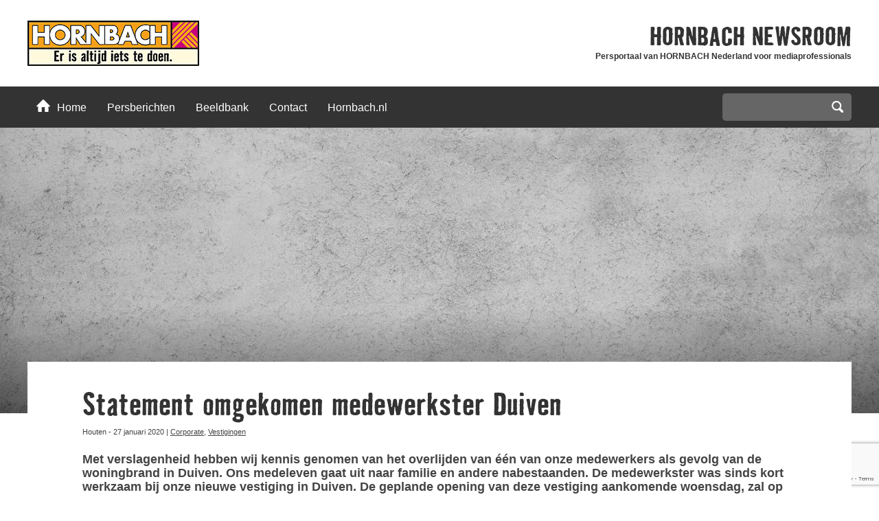

--- FILE ---
content_type: text/html; charset=UTF-8
request_url: https://pers.hornbach.nl/statement/
body_size: 12035
content:
<!DOCTYPE HTML>
<html lang="nl-NL">
<head>
	<!-- Google Tag Manager -->
	<script>(function (w, d, s, l, i) {
			w[l] = w[l] || [];
			w[l].push({
				'gtm.start':
					new Date().getTime(), event: 'gtm.js'
			});
			var f = d.getElementsByTagName(s)[0],
				j = d.createElement(s), dl = l != 'dataLayer' ? '&l=' + l : '';
			j.async = true;
			j.src =
				'https://www.googletagmanager.com/gtm.js?id=' + i + dl;
			f.parentNode.insertBefore(j, f);
		})(window, document, 'script', 'dataLayer', 'GTM-M8NTN9X');</script>
	<!-- End Google Tag Manager -->

	<meta charset="UTF-8" />
	<meta name="viewport" content="width=device-width, initial-scale=1" />
	<meta name='robots' content='index, follow, max-image-preview:large, max-snippet:-1, max-video-preview:-1' />
	<style>img:is([sizes="auto" i], [sizes^="auto," i]) { contain-intrinsic-size: 3000px 1500px }</style>
	
	<!-- This site is optimized with the Yoast SEO plugin v25.9 - https://yoast.com/wordpress/plugins/seo/ -->
	<title>Statement omgekomen medewerkster Duiven - Hornbach Newsroom</title>
<link crossorigin data-rocket-preconnect href="https://connect.facebook.net" rel="preconnect">
<link crossorigin data-rocket-preconnect href="https://www.gstatic.com" rel="preconnect">
<link crossorigin data-rocket-preconnect href="https://www.google-analytics.com" rel="preconnect">
<link crossorigin data-rocket-preconnect href="https://www.googletagmanager.com" rel="preconnect">
<link crossorigin data-rocket-preconnect href="https://www.google.com" rel="preconnect"><link rel="preload" data-rocket-preload as="image" href="https://pers.hornbach.nl/wp-content/uploads/2020/01/OBCCK80-2000x650.jpg" fetchpriority="high">
	<link rel="canonical" href="https://pers.hornbach.nl/statement/" />
	<meta property="og:locale" content="nl_NL" />
	<meta property="og:type" content="article" />
	<meta property="og:title" content="Statement omgekomen medewerkster Duiven - Hornbach Newsroom" />
	<meta property="og:url" content="https://pers.hornbach.nl/statement/" />
	<meta property="og:site_name" content="Hornbach Newsroom" />
	<meta property="article:published_time" content="2020-01-27T16:20:52+00:00" />
	<meta property="article:modified_time" content="2023-01-09T11:18:43+00:00" />
	<meta property="og:image" content="https://pers.hornbach.nl/wp-content/uploads/2020/01/OBCCK80-1024x683.jpg" />
	<meta property="og:image:width" content="1024" />
	<meta property="og:image:height" content="683" />
	<meta property="og:image:type" content="image/jpeg" />
	<meta name="author" content="Fenna Zwerver" />
	<meta name="twitter:label1" content="Geschreven door" />
	<meta name="twitter:data1" content="Fenna Zwerver" />
	<script type="application/ld+json" class="yoast-schema-graph">{"@context":"https://schema.org","@graph":[{"@type":"WebPage","@id":"https://pers.hornbach.nl/statement/","url":"https://pers.hornbach.nl/statement/","name":"Statement omgekomen medewerkster Duiven - Hornbach Newsroom","isPartOf":{"@id":"https://pers.hornbach.nl/#website"},"primaryImageOfPage":{"@id":"https://pers.hornbach.nl/statement/#primaryimage"},"image":{"@id":"https://pers.hornbach.nl/statement/#primaryimage"},"thumbnailUrl":"https://pers.hornbach.nl/wp-content/uploads/2020/01/OBCCK80.jpg","datePublished":"2020-01-27T16:20:52+00:00","dateModified":"2023-01-09T11:18:43+00:00","author":{"@id":"https://pers.hornbach.nl/#/schema/person/10586bee0c9c20e8b7272e6b8e8c6337"},"breadcrumb":{"@id":"https://pers.hornbach.nl/statement/#breadcrumb"},"inLanguage":"nl-NL","potentialAction":[{"@type":"ReadAction","target":["https://pers.hornbach.nl/statement/"]}]},{"@type":"ImageObject","inLanguage":"nl-NL","@id":"https://pers.hornbach.nl/statement/#primaryimage","url":"https://pers.hornbach.nl/wp-content/uploads/2020/01/OBCCK80.jpg","contentUrl":"https://pers.hornbach.nl/wp-content/uploads/2020/01/OBCCK80.jpg","width":5616,"height":3744,"caption":"concrete wall texture"},{"@type":"BreadcrumbList","@id":"https://pers.hornbach.nl/statement/#breadcrumb","itemListElement":[{"@type":"ListItem","position":1,"name":"Home","item":"https://pers.hornbach.nl/"},{"@type":"ListItem","position":2,"name":"Statement omgekomen medewerkster Duiven"}]},{"@type":"WebSite","@id":"https://pers.hornbach.nl/#website","url":"https://pers.hornbach.nl/","name":"Hornbach Newsroom","description":"Persportaal van HORNBACH Nederland voor mediaprofessionals","potentialAction":[{"@type":"SearchAction","target":{"@type":"EntryPoint","urlTemplate":"https://pers.hornbach.nl/?s={search_term_string}"},"query-input":{"@type":"PropertyValueSpecification","valueRequired":true,"valueName":"search_term_string"}}],"inLanguage":"nl-NL"},{"@type":"Person","@id":"https://pers.hornbach.nl/#/schema/person/10586bee0c9c20e8b7272e6b8e8c6337","name":"Fenna Zwerver","image":{"@type":"ImageObject","inLanguage":"nl-NL","@id":"https://pers.hornbach.nl/#/schema/person/image/","url":"https://secure.gravatar.com/avatar/d5c10d89e653e19dbd3b45e092459b0d6d2f69bac2aea25588cdd47cd78c55f5?s=96&d=mm&r=g","contentUrl":"https://secure.gravatar.com/avatar/d5c10d89e653e19dbd3b45e092459b0d6d2f69bac2aea25588cdd47cd78c55f5?s=96&d=mm&r=g","caption":"Fenna Zwerver"},"sameAs":["http://www.hulzen.nl"],"url":"https://pers.hornbach.nl/author/vanhulzen/"}]}</script>
	<!-- / Yoast SEO plugin. -->



<link rel="alternate" type="application/rss+xml" title="Hornbach Newsroom &raquo; Statement omgekomen medewerkster Duiven reacties feed" href="https://pers.hornbach.nl/statement/feed/" />
<style id='wp-emoji-styles-inline-css'>

	img.wp-smiley, img.emoji {
		display: inline !important;
		border: none !important;
		box-shadow: none !important;
		height: 1em !important;
		width: 1em !important;
		margin: 0 0.07em !important;
		vertical-align: -0.1em !important;
		background: none !important;
		padding: 0 !important;
	}
</style>
<link rel='stylesheet' id='wp-block-library-css' href='https://pers.hornbach.nl/wp-includes/css/dist/block-library/style.min.css?ver=90aed8b315827b92dd1da5cb58831739' media='all' />
<style id='classic-theme-styles-inline-css'>
/*! This file is auto-generated */
.wp-block-button__link{color:#fff;background-color:#32373c;border-radius:9999px;box-shadow:none;text-decoration:none;padding:calc(.667em + 2px) calc(1.333em + 2px);font-size:1.125em}.wp-block-file__button{background:#32373c;color:#fff;text-decoration:none}
</style>
<style id='global-styles-inline-css'>
:root{--wp--preset--aspect-ratio--square: 1;--wp--preset--aspect-ratio--4-3: 4/3;--wp--preset--aspect-ratio--3-4: 3/4;--wp--preset--aspect-ratio--3-2: 3/2;--wp--preset--aspect-ratio--2-3: 2/3;--wp--preset--aspect-ratio--16-9: 16/9;--wp--preset--aspect-ratio--9-16: 9/16;--wp--preset--color--black: #000000;--wp--preset--color--cyan-bluish-gray: #abb8c3;--wp--preset--color--white: #ffffff;--wp--preset--color--pale-pink: #f78da7;--wp--preset--color--vivid-red: #cf2e2e;--wp--preset--color--luminous-vivid-orange: #ff6900;--wp--preset--color--luminous-vivid-amber: #fcb900;--wp--preset--color--light-green-cyan: #7bdcb5;--wp--preset--color--vivid-green-cyan: #00d084;--wp--preset--color--pale-cyan-blue: #8ed1fc;--wp--preset--color--vivid-cyan-blue: #0693e3;--wp--preset--color--vivid-purple: #9b51e0;--wp--preset--gradient--vivid-cyan-blue-to-vivid-purple: linear-gradient(135deg,rgba(6,147,227,1) 0%,rgb(155,81,224) 100%);--wp--preset--gradient--light-green-cyan-to-vivid-green-cyan: linear-gradient(135deg,rgb(122,220,180) 0%,rgb(0,208,130) 100%);--wp--preset--gradient--luminous-vivid-amber-to-luminous-vivid-orange: linear-gradient(135deg,rgba(252,185,0,1) 0%,rgba(255,105,0,1) 100%);--wp--preset--gradient--luminous-vivid-orange-to-vivid-red: linear-gradient(135deg,rgba(255,105,0,1) 0%,rgb(207,46,46) 100%);--wp--preset--gradient--very-light-gray-to-cyan-bluish-gray: linear-gradient(135deg,rgb(238,238,238) 0%,rgb(169,184,195) 100%);--wp--preset--gradient--cool-to-warm-spectrum: linear-gradient(135deg,rgb(74,234,220) 0%,rgb(151,120,209) 20%,rgb(207,42,186) 40%,rgb(238,44,130) 60%,rgb(251,105,98) 80%,rgb(254,248,76) 100%);--wp--preset--gradient--blush-light-purple: linear-gradient(135deg,rgb(255,206,236) 0%,rgb(152,150,240) 100%);--wp--preset--gradient--blush-bordeaux: linear-gradient(135deg,rgb(254,205,165) 0%,rgb(254,45,45) 50%,rgb(107,0,62) 100%);--wp--preset--gradient--luminous-dusk: linear-gradient(135deg,rgb(255,203,112) 0%,rgb(199,81,192) 50%,rgb(65,88,208) 100%);--wp--preset--gradient--pale-ocean: linear-gradient(135deg,rgb(255,245,203) 0%,rgb(182,227,212) 50%,rgb(51,167,181) 100%);--wp--preset--gradient--electric-grass: linear-gradient(135deg,rgb(202,248,128) 0%,rgb(113,206,126) 100%);--wp--preset--gradient--midnight: linear-gradient(135deg,rgb(2,3,129) 0%,rgb(40,116,252) 100%);--wp--preset--font-size--small: 13px;--wp--preset--font-size--medium: 20px;--wp--preset--font-size--large: 36px;--wp--preset--font-size--x-large: 42px;--wp--preset--spacing--20: 0.44rem;--wp--preset--spacing--30: 0.67rem;--wp--preset--spacing--40: 1rem;--wp--preset--spacing--50: 1.5rem;--wp--preset--spacing--60: 2.25rem;--wp--preset--spacing--70: 3.38rem;--wp--preset--spacing--80: 5.06rem;--wp--preset--shadow--natural: 6px 6px 9px rgba(0, 0, 0, 0.2);--wp--preset--shadow--deep: 12px 12px 50px rgba(0, 0, 0, 0.4);--wp--preset--shadow--sharp: 6px 6px 0px rgba(0, 0, 0, 0.2);--wp--preset--shadow--outlined: 6px 6px 0px -3px rgba(255, 255, 255, 1), 6px 6px rgba(0, 0, 0, 1);--wp--preset--shadow--crisp: 6px 6px 0px rgba(0, 0, 0, 1);}:where(.is-layout-flex){gap: 0.5em;}:where(.is-layout-grid){gap: 0.5em;}body .is-layout-flex{display: flex;}.is-layout-flex{flex-wrap: wrap;align-items: center;}.is-layout-flex > :is(*, div){margin: 0;}body .is-layout-grid{display: grid;}.is-layout-grid > :is(*, div){margin: 0;}:where(.wp-block-columns.is-layout-flex){gap: 2em;}:where(.wp-block-columns.is-layout-grid){gap: 2em;}:where(.wp-block-post-template.is-layout-flex){gap: 1.25em;}:where(.wp-block-post-template.is-layout-grid){gap: 1.25em;}.has-black-color{color: var(--wp--preset--color--black) !important;}.has-cyan-bluish-gray-color{color: var(--wp--preset--color--cyan-bluish-gray) !important;}.has-white-color{color: var(--wp--preset--color--white) !important;}.has-pale-pink-color{color: var(--wp--preset--color--pale-pink) !important;}.has-vivid-red-color{color: var(--wp--preset--color--vivid-red) !important;}.has-luminous-vivid-orange-color{color: var(--wp--preset--color--luminous-vivid-orange) !important;}.has-luminous-vivid-amber-color{color: var(--wp--preset--color--luminous-vivid-amber) !important;}.has-light-green-cyan-color{color: var(--wp--preset--color--light-green-cyan) !important;}.has-vivid-green-cyan-color{color: var(--wp--preset--color--vivid-green-cyan) !important;}.has-pale-cyan-blue-color{color: var(--wp--preset--color--pale-cyan-blue) !important;}.has-vivid-cyan-blue-color{color: var(--wp--preset--color--vivid-cyan-blue) !important;}.has-vivid-purple-color{color: var(--wp--preset--color--vivid-purple) !important;}.has-black-background-color{background-color: var(--wp--preset--color--black) !important;}.has-cyan-bluish-gray-background-color{background-color: var(--wp--preset--color--cyan-bluish-gray) !important;}.has-white-background-color{background-color: var(--wp--preset--color--white) !important;}.has-pale-pink-background-color{background-color: var(--wp--preset--color--pale-pink) !important;}.has-vivid-red-background-color{background-color: var(--wp--preset--color--vivid-red) !important;}.has-luminous-vivid-orange-background-color{background-color: var(--wp--preset--color--luminous-vivid-orange) !important;}.has-luminous-vivid-amber-background-color{background-color: var(--wp--preset--color--luminous-vivid-amber) !important;}.has-light-green-cyan-background-color{background-color: var(--wp--preset--color--light-green-cyan) !important;}.has-vivid-green-cyan-background-color{background-color: var(--wp--preset--color--vivid-green-cyan) !important;}.has-pale-cyan-blue-background-color{background-color: var(--wp--preset--color--pale-cyan-blue) !important;}.has-vivid-cyan-blue-background-color{background-color: var(--wp--preset--color--vivid-cyan-blue) !important;}.has-vivid-purple-background-color{background-color: var(--wp--preset--color--vivid-purple) !important;}.has-black-border-color{border-color: var(--wp--preset--color--black) !important;}.has-cyan-bluish-gray-border-color{border-color: var(--wp--preset--color--cyan-bluish-gray) !important;}.has-white-border-color{border-color: var(--wp--preset--color--white) !important;}.has-pale-pink-border-color{border-color: var(--wp--preset--color--pale-pink) !important;}.has-vivid-red-border-color{border-color: var(--wp--preset--color--vivid-red) !important;}.has-luminous-vivid-orange-border-color{border-color: var(--wp--preset--color--luminous-vivid-orange) !important;}.has-luminous-vivid-amber-border-color{border-color: var(--wp--preset--color--luminous-vivid-amber) !important;}.has-light-green-cyan-border-color{border-color: var(--wp--preset--color--light-green-cyan) !important;}.has-vivid-green-cyan-border-color{border-color: var(--wp--preset--color--vivid-green-cyan) !important;}.has-pale-cyan-blue-border-color{border-color: var(--wp--preset--color--pale-cyan-blue) !important;}.has-vivid-cyan-blue-border-color{border-color: var(--wp--preset--color--vivid-cyan-blue) !important;}.has-vivid-purple-border-color{border-color: var(--wp--preset--color--vivid-purple) !important;}.has-vivid-cyan-blue-to-vivid-purple-gradient-background{background: var(--wp--preset--gradient--vivid-cyan-blue-to-vivid-purple) !important;}.has-light-green-cyan-to-vivid-green-cyan-gradient-background{background: var(--wp--preset--gradient--light-green-cyan-to-vivid-green-cyan) !important;}.has-luminous-vivid-amber-to-luminous-vivid-orange-gradient-background{background: var(--wp--preset--gradient--luminous-vivid-amber-to-luminous-vivid-orange) !important;}.has-luminous-vivid-orange-to-vivid-red-gradient-background{background: var(--wp--preset--gradient--luminous-vivid-orange-to-vivid-red) !important;}.has-very-light-gray-to-cyan-bluish-gray-gradient-background{background: var(--wp--preset--gradient--very-light-gray-to-cyan-bluish-gray) !important;}.has-cool-to-warm-spectrum-gradient-background{background: var(--wp--preset--gradient--cool-to-warm-spectrum) !important;}.has-blush-light-purple-gradient-background{background: var(--wp--preset--gradient--blush-light-purple) !important;}.has-blush-bordeaux-gradient-background{background: var(--wp--preset--gradient--blush-bordeaux) !important;}.has-luminous-dusk-gradient-background{background: var(--wp--preset--gradient--luminous-dusk) !important;}.has-pale-ocean-gradient-background{background: var(--wp--preset--gradient--pale-ocean) !important;}.has-electric-grass-gradient-background{background: var(--wp--preset--gradient--electric-grass) !important;}.has-midnight-gradient-background{background: var(--wp--preset--gradient--midnight) !important;}.has-small-font-size{font-size: var(--wp--preset--font-size--small) !important;}.has-medium-font-size{font-size: var(--wp--preset--font-size--medium) !important;}.has-large-font-size{font-size: var(--wp--preset--font-size--large) !important;}.has-x-large-font-size{font-size: var(--wp--preset--font-size--x-large) !important;}
:where(.wp-block-post-template.is-layout-flex){gap: 1.25em;}:where(.wp-block-post-template.is-layout-grid){gap: 1.25em;}
:where(.wp-block-columns.is-layout-flex){gap: 2em;}:where(.wp-block-columns.is-layout-grid){gap: 2em;}
:root :where(.wp-block-pullquote){font-size: 1.5em;line-height: 1.6;}
</style>
<link rel='stylesheet' id='n11-beeldbank-css-css' href='https://pers.hornbach.nl/wp-content/plugins/n11-beeldbank/n11-beeldbank.css?ver=1706084140' media='all' />
<link rel='stylesheet' id='fancybox-css' href='https://pers.hornbach.nl/wp-content/plugins/n11-fancybox/fancybox/jquery.fancybox.min.css?ver=1706084151' media='all' />
<link rel='stylesheet' id='n11-fancybox-css' href='https://pers.hornbach.nl/wp-content/plugins/n11-fancybox/n11-fancybox.css?ver=1706084151' media='all' />
<link rel='stylesheet' id='hornbachnewsroom-public-app-css-css' href='https://pers.hornbach.nl/wp-content/themes/hornbachnewsroom/public/app.css?ver=1705934951' media='all' />
<script src="https://pers.hornbach.nl/wp-includes/js/jquery/jquery.min.js?ver=3.7.1" id="jquery-core-js"></script>
<script src="https://pers.hornbach.nl/wp-includes/js/jquery/jquery-migrate.min.js?ver=3.4.1" id="jquery-migrate-js"></script>
<link rel="https://api.w.org/" href="https://pers.hornbach.nl/wp-json/" /><link rel="alternate" title="JSON" type="application/json" href="https://pers.hornbach.nl/wp-json/wp/v2/posts/3182" /><link rel="EditURI" type="application/rsd+xml" title="RSD" href="https://pers.hornbach.nl/xmlrpc.php?rsd" />

<link rel='shortlink' href='https://pers.hornbach.nl/?p=3182' />
<link rel="alternate" title="oEmbed (JSON)" type="application/json+oembed" href="https://pers.hornbach.nl/wp-json/oembed/1.0/embed?url=https%3A%2F%2Fpers.hornbach.nl%2Fstatement%2F" />
<link rel="alternate" title="oEmbed (XML)" type="text/xml+oembed" href="https://pers.hornbach.nl/wp-json/oembed/1.0/embed?url=https%3A%2F%2Fpers.hornbach.nl%2Fstatement%2F&#038;format=xml" />
		<link rel="manifest" href="https://pers.hornbach.nl/wp-json/wp/v2/web-app-manifest">
					<meta name="theme-color" content="#fff">
								<meta name="apple-mobile-web-app-capable" content="yes">
				<meta name="mobile-web-app-capable" content="yes">

				<link rel="apple-touch-startup-image" href="https://pers.hornbach.nl/wp-content/uploads/2024/01/cropped-Hornbach_Holding-logo-DE242F073A-seeklogo.com_-192x192.png">

				<meta name="apple-mobile-web-app-title" content="Hornbach Newsroom">
		<meta name="application-name" content="Hornbach Newsroom">
		<link rel="icon" href="https://pers.hornbach.nl/wp-content/uploads/2024/01/cropped-Hornbach_Holding-logo-DE242F073A-seeklogo.com_-32x32.png" sizes="32x32" />
<link rel="icon" href="https://pers.hornbach.nl/wp-content/uploads/2024/01/cropped-Hornbach_Holding-logo-DE242F073A-seeklogo.com_-192x192.png" sizes="192x192" />
<link rel="apple-touch-icon" href="https://pers.hornbach.nl/wp-content/uploads/2024/01/cropped-Hornbach_Holding-logo-DE242F073A-seeklogo.com_-180x180.png" />
<meta name="msapplication-TileImage" content="https://pers.hornbach.nl/wp-content/uploads/2024/01/cropped-Hornbach_Holding-logo-DE242F073A-seeklogo.com_-270x270.png" />
		<style id="wp-custom-css">
			.contactform input[type=tel] {
    background: #EEE;
    border: 1px solid #DDD;
    padding: 8px 10px;
}		</style>
			<script>
		(function (i, s, o, g, r, a, m) {
			i['GoogleAnalyticsObject'] = r;
			i[r] = i[r] || function () {
				(i[r].q = i[r].q || []).push(arguments)
			}, i[r].l = 1 * new Date();
			a = s.createElement(o),
				m = s.getElementsByTagName(o)[0];
			a.async = 1;
			a.src = g;
			m.parentNode.insertBefore(a, m)
		})(window, document, 'script', '//www.google-analytics.com/analytics.js', 'ga');
		ga('create', 'UA-6134278-51', 'auto');
		ga('send', 'pageview');
	</script>
<meta name="generator" content="WP Rocket 3.19.4" data-wpr-features="wpr_preconnect_external_domains wpr_oci wpr_preload_links wpr_desktop" /></head>
<body>
<!-- Google Tag Manager (noscript) -->
<noscript><iframe src="https://www.googletagmanager.com/ns.html?id=GTM-M8NTN9X" height="0" width="0" style="display:none;visibility:hidden"></iframe></noscript>
<!-- End Google Tag Manager (noscript) -->
<div  id="fb-root"></div>
<script async defer crossorigin="anonymous" src="https://connect.facebook.net/nl_NL/sdk.js#xfbml=1&version=v5.0&appId=1269692836457201&autoLogAppEvents=1"></script>
<div  id="container">
	<header >
		<section >
			<div id="logo">
				<a href="https://pers.hornbach.nl">
					<img src="https://pers.hornbach.nl/wp-content/themes/hornbachnewsroom/src/img/hornbach.jpg" alt="HORNBACH">
				</a>
			</div>
			<div id="title">
				<span id="head">
					<span class="nomob">HORNBACH</span>
					newsroom
				</span>
				<span class="nomob"><strong>Persportaal van HORNBACH Nederland voor mediaprofessionals</strong></span>
			</div>
			<div class="clear"></div>
		</section>
	</header>
	<nav id="main">
		<span class="menu">
			Menu
			<span class="sprite burger white"></span>
		</span>
		<section >
			<ul id="menu-menu" class=""><li id="menu-item-13" class="menu-item menu-item-type-custom menu-item-object-custom menu-item-home menu-item-13"><a href="http://pers.hornbach.nl"><span class="sprite house"></span>Home</a></li>
<li id="menu-item-51" class="menu-item menu-item-type-post_type menu-item-object-page menu-item-has-children menu-item-51"><a href="https://pers.hornbach.nl/persberichten/">Persberichten</a>
<ul class="sub-menu">
	<li id="menu-item-274" class="menu-item menu-item-type-taxonomy menu-item-object-category menu-item-274"><a href="https://pers.hornbach.nl/assortiment/">Assortiment</a></li>
	<li id="menu-item-272" class="menu-item menu-item-type-taxonomy menu-item-object-category menu-item-272"><a href="https://pers.hornbach.nl/campagnes/">Campagnes</a></li>
	<li id="menu-item-41" class="menu-item menu-item-type-taxonomy menu-item-object-category current-post-ancestor current-menu-parent current-post-parent menu-item-41"><a href="https://pers.hornbach.nl/corporate/">Corporate</a></li>
	<li id="menu-item-4976" class="menu-item menu-item-type-taxonomy menu-item-object-category menu-item-4976"><a href="https://pers.hornbach.nl/events/">Events</a></li>
	<li id="menu-item-273" class="menu-item menu-item-type-taxonomy menu-item-object-category menu-item-273"><a href="https://pers.hornbach.nl/financieel/">Financieel</a></li>
	<li id="menu-item-4977" class="menu-item menu-item-type-taxonomy menu-item-object-category menu-item-4977"><a href="https://pers.hornbach.nl/hornbachhelpt/">HORNBACHhelpt</a></li>
	<li id="menu-item-4978" class="menu-item menu-item-type-taxonomy menu-item-object-category menu-item-4978"><a href="https://pers.hornbach.nl/proficoncept/">ProfiConcept</a></li>
</ul>
</li>
<li id="menu-item-19" class="menu-item menu-item-type-post_type menu-item-object-page menu-item-19"><a href="https://pers.hornbach.nl/beeldbank/">Beeldbank</a></li>
<li id="menu-item-70" class="menu-item menu-item-type-post_type menu-item-object-page menu-item-70"><a href="https://pers.hornbach.nl/contact/">Contact</a></li>
<li id="menu-item-15" class="menu-item menu-item-type-custom menu-item-object-custom menu-item-15"><a target="_blank" href="http://www.hornbach.nl/">Hornbach.nl</a></li>
</ul>			<div class="search">
				<form role="search" method="get" id="searchform" class="searchform" action="https://pers.hornbach.nl/">
					<fieldset>
						<input class="type-text" value="" type="text" name="s">
						<span class="btn">
							<span class="sprite magnify"></span>
							<input type="submit" value="Zoeken"></span>
					</fieldset>
				</form>
			</div>
		</section>
	</nav>

<div >
							<div  class="visual">
				<figure>
											<img fetchpriority="high" width="2000" height="650" src="https://pers.hornbach.nl/wp-content/uploads/2020/01/OBCCK80-2000x650.jpg" class="attachment-slider size-slider wp-post-image" alt="" decoding="async" />									</figure>
			</div>

			<section  itemscope itemtype="http://schema.org/NewsArticle" class="wrap">
				<article class="article">
					<h1 itemprop="headline">Statement omgekomen medewerkster Duiven</h1>
										<div itemprop="datePublished" class="date">Houten - 27 januari 2020 | <a href="https://pers.hornbach.nl/corporate/" rel="category tag">Corporate</a>, <a href="https://pers.hornbach.nl/vestigingen/" rel="category tag">Vestigingen</a></div>
					<div itemprop="keywords" class="intro">Met verslagenheid hebben wij kennis genomen van het overlijden van één van onze medewerkers als gevolg van de woningbrand in Duiven. Ons medeleven gaat uit naar familie en andere nabestaanden. 
De medewerkster was sinds kort werkzaam bij onze nieuwe vestiging in Duiven.
De geplande opening van deze vestiging aankomende woensdag, zal op aangepaste wijze plaatsvinden in het licht van dit droevige bericht.

Wij wensen de nabestaanden sterkte met het verlies.</div>

					
					
					
					<div class="text"></div>
					<div>
						<div class="addthis_sharing_toolbox"></div>
						<div class="clear"></div>
					</div>

					
									</article>
			</section>
			<section  class="single-footer">
				<div id="block-8" class="widget widget_block">
<h3 class="wp-block-heading">Aanmelden perslijst</h3>
</div>
<div id="block-9" class="widget widget_block widget_text">
<p>Ontvang u graag als eerste nieuws over HORNBACH? Laat dan hier uw gegevens achter.</p>
</div>
<div id="block-10" class="widget widget_block">
<div class="wp-block-contact-form-7-contact-form-selector">
<div class="wpcf7 no-js" id="wpcf7-f4986-p3182-o1" lang="nl-NL" dir="ltr" data-wpcf7-id="4986">
<div class="screen-reader-response"><p role="status" aria-live="polite" aria-atomic="true"></p> <ul></ul></div>
<form action="/statement/#wpcf7-f4986-p3182-o1" method="post" class="wpcf7-form init" aria-label="Contactformulier" novalidate="novalidate" data-status="init">
<fieldset class="hidden-fields-container"><input type="hidden" name="_wpcf7" value="4986" /><input type="hidden" name="_wpcf7_version" value="6.1.1" /><input type="hidden" name="_wpcf7_locale" value="nl_NL" /><input type="hidden" name="_wpcf7_unit_tag" value="wpcf7-f4986-p3182-o1" /><input type="hidden" name="_wpcf7_container_post" value="3182" /><input type="hidden" name="_wpcf7_posted_data_hash" value="" /><input type="hidden" name="_wpcf7_recaptcha_response" value="" />
</fieldset>
<div class="wp-block-columns is-layout-flex wp-container-3">
	<div class="wp-block-column" style="flex-basis:40%">
		<p><label> Bedrijf<br />
<span class="wpcf7-form-control-wrap" data-name="firma"><input size="40" maxlength="400" class="wpcf7-form-control wpcf7-text wpcf7-validates-as-required" aria-required="true" aria-invalid="false" value="" type="text" name="firma" /></span> </label>
		</p>
	</div>
	<div class="wp-block-column" style="flex-basis:40%">
		<p><label> E-mailadres<br />
<span class="wpcf7-form-control-wrap" data-name="your-email"><input size="40" maxlength="400" class="wpcf7-form-control wpcf7-email wpcf7-validates-as-required wpcf7-text wpcf7-validates-as-email" autocomplete="email" aria-required="true" aria-invalid="false" value="" type="email" name="your-email" /></span> </label>
		</p>
	</div>
	<div class="wp-block-column no-margin" style="flex-basis:20%">
		<p><label>&nbsp;<input class="wpcf7-form-control wpcf7-submit has-spinner" type="submit" value="Verzenden" /></label>
		</p>
	</div>
</div><div class="wpcf7-response-output" aria-hidden="true"></div>
</form>
</div>
</div>
</div>
			</section>
			
	<section  class="page grid">
		<span class="leesook">Lees ook ...</span>
		<div class="overview">
			<div class="item">
	<figure>
		<a href="https://pers.hornbach.nl/hornbach-zet-omzetgroei-voort-in-derde-kwartaal/">
							<img itemprop="image" itemscope itemtype="https://schema.org/ImageObject" src="https://pers.hornbach.nl/wp-content/themes/hornbachnewsroom/src/img/default-grid.jpg"/>
					</a>
	</figure>
	<article>
		<h3 itemprop="headline"><a href="https://pers.hornbach.nl/hornbach-zet-omzetgroei-voort-in-derde-kwartaal/">HORNBACH zet omzetgroei voort in derde kwartaal</a></h3>
		<span itemprop="datePublished" class="date">19 december 2025</span>
		|
		<span class="date" itemprop="keywords"><a href="https://pers.hornbach.nl/corporate/" rel="category tag">Corporate</a>, <a href="https://pers.hornbach.nl/financieel/" rel="category tag">Financieel</a></span>
	</article>
	<div class="clear"></div>
</div>
<div class="item">
	<figure>
		<a href="https://pers.hornbach.nl/kerstbal-maken-tijdens-kinderwerkplaats-bij-hornbach/">
							<img width="321" height="214" src="https://pers.hornbach.nl/wp-content/uploads/2024/10/KWP-321x214.jpg" class="attachment-post-thumbnail size-post-thumbnail wp-post-image" alt="" decoding="async" loading="lazy" />					</a>
	</figure>
	<article>
		<h3 itemprop="headline"><a href="https://pers.hornbach.nl/kerstbal-maken-tijdens-kinderwerkplaats-bij-hornbach/">Kerstbal maken tijdens Kinderwerkplaats bij HORNBACH</a></h3>
		<span itemprop="datePublished" class="date">04 december 2025</span>
		|
		<span class="date" itemprop="keywords"><a href="https://pers.hornbach.nl/corporate/" rel="category tag">Corporate</a></span>
	</article>
	<div class="clear"></div>
</div>
<div class="item">
	<figure>
		<a href="https://pers.hornbach.nl/hornbach-vloeren-opent-in-2026-vestiging-in-beuningen/">
							<img itemprop="image" itemscope itemtype="https://schema.org/ImageObject" src="https://pers.hornbach.nl/wp-content/themes/hornbachnewsroom/src/img/default-grid.jpg"/>
					</a>
	</figure>
	<article>
		<h3 itemprop="headline"><a href="https://pers.hornbach.nl/hornbach-vloeren-opent-in-2026-vestiging-in-beuningen/">HORNBACH Vloeren opent in 2026 vestiging in Beuningen</a></h3>
		<span itemprop="datePublished" class="date">11 november 2025</span>
		|
		<span class="date" itemprop="keywords"><a href="https://pers.hornbach.nl/corporate/" rel="category tag">Corporate</a></span>
	</article>
	<div class="clear"></div>
</div>
<div class="item">
	<figure>
		<a href="https://pers.hornbach.nl/hornbach-best-viert-10-jarig-bestaan-op-8-en-9-november/">
							<img itemprop="image" itemscope itemtype="https://schema.org/ImageObject" src="https://pers.hornbach.nl/wp-content/themes/hornbachnewsroom/src/img/default-grid.jpg"/>
					</a>
	</figure>
	<article>
		<h3 itemprop="headline"><a href="https://pers.hornbach.nl/hornbach-best-viert-10-jarig-bestaan-op-8-en-9-november/">HORNBACH Best viert 10-jarig bestaan op 8 en 9 november</a></h3>
		<span itemprop="datePublished" class="date">30 oktober 2025</span>
		|
		<span class="date" itemprop="keywords"><a href="https://pers.hornbach.nl/corporate/" rel="category tag">Corporate</a></span>
	</article>
	<div class="clear"></div>
</div>
<div class="item">
	<figure>
		<a href="https://pers.hornbach.nl/hornbach-enschede-breidt-uit-met-drive-in-van-6-000-m2/">
							<img itemprop="image" itemscope itemtype="https://schema.org/ImageObject" src="https://pers.hornbach.nl/wp-content/themes/hornbachnewsroom/src/img/default-grid.jpg"/>
					</a>
	</figure>
	<article>
		<h3 itemprop="headline"><a href="https://pers.hornbach.nl/hornbach-enschede-breidt-uit-met-drive-in-van-6-000-m2/">HORNBACH Enschede breidt uit met Drive In van 6.000 m2</a></h3>
		<span itemprop="datePublished" class="date">21 oktober 2025</span>
		|
		<span class="date" itemprop="keywords"><a href="https://pers.hornbach.nl/corporate/" rel="category tag">Corporate</a></span>
	</article>
	<div class="clear"></div>
</div>
<div class="item">
	<figure>
		<a href="https://pers.hornbach.nl/hornbach-lanceert-najaarscampagne-geen-project-zonder-tegenslag/">
							<img width="321" height="214" src="https://pers.hornbach.nl/wp-content/uploads/2025/10/KMP_KPOD_PERS_2000x6502-321x214.jpg" class="attachment-post-thumbnail size-post-thumbnail wp-post-image" alt="" decoding="async" loading="lazy" />					</a>
	</figure>
	<article>
		<h3 itemprop="headline"><a href="https://pers.hornbach.nl/hornbach-lanceert-najaarscampagne-geen-project-zonder-tegenslag/">HORNBACH lanceert najaarscampagne ‘Geen project zonder tegenslag’</a></h3>
		<span itemprop="datePublished" class="date">06 oktober 2025</span>
		|
		<span class="date" itemprop="keywords"><a href="https://pers.hornbach.nl/corporate/" rel="category tag">Corporate</a></span>
	</article>
	<div class="clear"></div>
</div>
			<div class="clear"></div>
		</div>
	</section><!--page-grid-->


			
	</div>

<footer  id="contact">
	<section ><div id="block-3" class="widget widget_block">
<div style="height:1rem" aria-hidden="true" class="wp-block-spacer"></div>
</div>
<div id="block-4" class="widget widget_block">
<div class="wp-block-columns is-layout-flex wp-container-core-columns-is-layout-9d6595d7 wp-block-columns-is-layout-flex">
<div class="wp-block-column is-layout-flow wp-block-column-is-layout-flow" style="flex-basis:66.66%">
<h3 class="wp-block-heading">Persinformatie</h3>



<p><strong>Onderstaande gegevens zijn alleen voor persgerelateerde vragen.</strong><br>Voor overige vragen (zoals over uw bestelling) kunt u terecht bij het&nbsp;<a rel="noreferrer noopener" href="https://www.hornbach.nl/shop/contact/contactformulier.html" target="_blank">contactformulier</a>.</p>



<div style="height:50px" aria-hidden="true" class="wp-block-spacer"></div>



<div class="wp-block-columns is-layout-flex wp-container-core-columns-is-layout-9d6595d7 wp-block-columns-is-layout-flex">
<div class="wp-block-column is-layout-flow wp-block-column-is-layout-flow"><div class="wp-block-image is-style-rounded">
<figure class="aligncenter size-full is-resized"><a href="https://pers.hornbach.nl/wp-content/uploads/2024/01/Untitled-1.jpg"><img loading="lazy" decoding="async" width="165" height="110" src="https://pers.hornbach.nl/wp-content/uploads/2024/01/Untitled-1.jpg" alt="" class="wp-image-4984" style="object-fit:cover;width:110px;height:110px"/></a></figure></div>


<p><strong>Annelies <strong>Melis</strong></strong><br>HORNBACH Bouwmarkt Nederland<br>030 - 266 98 98<br><a href="mailto:annelies.melis@hornbach.com">E-mail mij</a></p>
</div>



<div class="wp-block-column is-layout-flow wp-block-column-is-layout-flow"><div class="wp-block-image">
<figure class="aligncenter size-full"><a href="https://pers.hornbach.nl/wp-content/uploads/2019/10/fenna-zwerver.png"><img loading="lazy" decoding="async" width="110" height="110" src="https://pers.hornbach.nl/wp-content/uploads/2019/10/fenna-zwerver.png" alt="" class="wp-image-3048"/></a></figure></div>


<p><strong>Fenna Zwerver</strong><br>Van Hulzen Communicatie<br>071 - 560 20 60 / 06 - 42 600 279<br><a href="mailto:hornbach@vanhulzencommunicatie.nl">E-mail mij</a></p>
</div>
</div>
</div>



<div class="wp-block-column is-layout-flow wp-block-column-is-layout-flow" style="flex-basis:33.33%">
<h3 class="wp-block-heading">HORNBACH hoofdkantoor</h3>



<p>HORNBACH Bouwmarkt (Nederland) BV</p>



<figure class="wp-block-table is-style-regular"><table class="has-white-background-color has-background"><tbody><tr><td class="has-text-align-left" data-align="left">Bezoekadres:</td><td>Grootslag 1-5<br>3991 RA Houten</td></tr><tr><td class="has-text-align-left" data-align="left">Postadres:</td><td>Postbus 1099<br>3430 BB Nieuwegein</td></tr><tr><td class="has-text-align-left" data-align="left">Tel.:</td><td>030 - 266 98 98</td></tr><tr><td class="has-text-align-left" data-align="left">E-mail:</td><td><a href="mailto:info_nl@hornbach.com">info_nl@hornbach.com</a></td></tr></tbody></table></figure>
</div>
</div>
</div>
<div id="block-5" class="widget widget_block">
<div style="height:50px" aria-hidden="true" class="wp-block-spacer"></div>
</div>
<div id="block-6" class="widget widget_block">
<h3 class="wp-block-heading">Over HORNBACH</h3>
</div>
<div id="block-7" class="widget widget_block widget_text">
<p>HORNBACH is een onafhankelijke, internationale keten van projectbouwmarkten met tuincentra. Het Duitse familiebedrijf heeft een historie van ruim 140 jaar en meer dan 25.000 medewerkers. HORNBACH is sinds 1997 actief in Nederland en heeft inmiddels achttien projectbouwmarkten en één HORNBACH Vloeren-vestiging in ons land. In 2024 riepen consumenten HORNBACH voor de achttiende keer uit tot Beste Bouwmarkt van Nederland. Ook nam HORNBACH dat jaar voor de zevende keer op rij de Webshop Award Bouwmarkten in ontvangst. HORNBACH kreeg in april 2024 opnieuw het predicaat Laagste Prijs van de Consumentenbond, de bouwmarkt is 14% voordeliger dan het gemiddelde. De basis voor de succesvolle HORNBACH-formule zijn de vijf kernwaarden: laagsteprijsgarantie (ook na aankoop), deskundig advies, uitgebreide service, een enorm assortiment (van 120.000 artikelen) en grote voorraden (je grijpt nooit mis).</p>
</div>
<div class="clear"></div></section>
</footer>

<footer  id="links">
	<section>
	<ul id="menu-footer" class=""><li id="menu-item-4987" class="menu-item menu-item-type-custom menu-item-object-custom menu-item-4987"><a target="_blank" href="https://www.hornbach.nl/actueel/over-hornbach/">Over HORNBACH</a></li>
<li id="menu-item-4988" class="menu-item menu-item-type-custom menu-item-object-custom menu-item-4988"><a target="_blank" href="https://werkenbijhornbach.nl/home">Werken bij HORNBACH</a></li>
<li id="menu-item-4989" class="menu-item menu-item-type-custom menu-item-object-custom menu-item-4989"><a target="_blank" href="http://www.hornbach.nl/cms/nl/nl/privacy_recht/privacyverklaring/privacyverklaring.html">Privacy</a></li>
</ul>	<div class="clear"></div></section>
</footer>
</div>
<script type="speculationrules">
{"prefetch":[{"source":"document","where":{"and":[{"href_matches":"\/*"},{"not":{"href_matches":["\/wp-*.php","\/wp-admin\/*","\/wp-content\/uploads\/*","\/wp-content\/*","\/wp-content\/plugins\/*","\/wp-content\/themes\/hornbachnewsroom\/*","\/*\\?(.+)"]}},{"not":{"selector_matches":"a[rel~=\"nofollow\"]"}},{"not":{"selector_matches":".no-prefetch, .no-prefetch a"}}]},"eagerness":"conservative"}]}
</script>
	<script type="module">
		import { Workbox } from "https:\/\/pers.hornbach.nl\/wp-content\/plugins\/pwa\/wp-includes\/js\/workbox-v7.3.0\/workbox-window.prod.js";

		if ( 'serviceWorker' in navigator ) {
			window.wp = window.wp || {};
			window.wp.serviceWorkerWindow = new Workbox(
				"https:\/\/pers.hornbach.nl\/wp.serviceworker",
				{"scope":"\/"}			);
			window.wp.serviceWorkerWindow.register();
		}
	</script>
	<link rel='stylesheet' id='contact-form-7-css' href='https://pers.hornbach.nl/wp-content/plugins/contact-form-7/includes/css/styles.css?ver=6.1.1' media='all' />
<style id='core-block-supports-inline-css'>
.wp-container-core-columns-is-layout-9d6595d7{flex-wrap:nowrap;}
</style>
<script src="https://pers.hornbach.nl/wp-content/plugins/n11-fancybox/fancybox/jquery.fancybox.min.js?ver=1706084151" id="fancybox-js"></script>
<script src="https://pers.hornbach.nl/wp-content/plugins/n11-fancybox/js/gallery.js?ver=1706084151" id="n11-fancybox-gallery-js"></script>
<script id="rocket-browser-checker-js-after">
"use strict";var _createClass=function(){function defineProperties(target,props){for(var i=0;i<props.length;i++){var descriptor=props[i];descriptor.enumerable=descriptor.enumerable||!1,descriptor.configurable=!0,"value"in descriptor&&(descriptor.writable=!0),Object.defineProperty(target,descriptor.key,descriptor)}}return function(Constructor,protoProps,staticProps){return protoProps&&defineProperties(Constructor.prototype,protoProps),staticProps&&defineProperties(Constructor,staticProps),Constructor}}();function _classCallCheck(instance,Constructor){if(!(instance instanceof Constructor))throw new TypeError("Cannot call a class as a function")}var RocketBrowserCompatibilityChecker=function(){function RocketBrowserCompatibilityChecker(options){_classCallCheck(this,RocketBrowserCompatibilityChecker),this.passiveSupported=!1,this._checkPassiveOption(this),this.options=!!this.passiveSupported&&options}return _createClass(RocketBrowserCompatibilityChecker,[{key:"_checkPassiveOption",value:function(self){try{var options={get passive(){return!(self.passiveSupported=!0)}};window.addEventListener("test",null,options),window.removeEventListener("test",null,options)}catch(err){self.passiveSupported=!1}}},{key:"initRequestIdleCallback",value:function(){!1 in window&&(window.requestIdleCallback=function(cb){var start=Date.now();return setTimeout(function(){cb({didTimeout:!1,timeRemaining:function(){return Math.max(0,50-(Date.now()-start))}})},1)}),!1 in window&&(window.cancelIdleCallback=function(id){return clearTimeout(id)})}},{key:"isDataSaverModeOn",value:function(){return"connection"in navigator&&!0===navigator.connection.saveData}},{key:"supportsLinkPrefetch",value:function(){var elem=document.createElement("link");return elem.relList&&elem.relList.supports&&elem.relList.supports("prefetch")&&window.IntersectionObserver&&"isIntersecting"in IntersectionObserverEntry.prototype}},{key:"isSlowConnection",value:function(){return"connection"in navigator&&"effectiveType"in navigator.connection&&("2g"===navigator.connection.effectiveType||"slow-2g"===navigator.connection.effectiveType)}}]),RocketBrowserCompatibilityChecker}();
</script>
<script id="rocket-preload-links-js-extra">
var RocketPreloadLinksConfig = {"excludeUris":"\/(?:.+\/)?feed(?:\/(?:.+\/?)?)?$|\/(?:.+\/)?embed\/|\/wp.serviceworker\/?|\/(index.php\/)?(.*)wp-json(\/.*|$)|\/refer\/|\/go\/|\/recommend\/|\/recommends\/","usesTrailingSlash":"1","imageExt":"jpg|jpeg|gif|png|tiff|bmp|webp|avif|pdf|doc|docx|xls|xlsx|php","fileExt":"jpg|jpeg|gif|png|tiff|bmp|webp|avif|pdf|doc|docx|xls|xlsx|php|html|htm","siteUrl":"https:\/\/pers.hornbach.nl","onHoverDelay":"100","rateThrottle":"3"};
</script>
<script id="rocket-preload-links-js-after">
(function() {
"use strict";var r="function"==typeof Symbol&&"symbol"==typeof Symbol.iterator?function(e){return typeof e}:function(e){return e&&"function"==typeof Symbol&&e.constructor===Symbol&&e!==Symbol.prototype?"symbol":typeof e},e=function(){function i(e,t){for(var n=0;n<t.length;n++){var i=t[n];i.enumerable=i.enumerable||!1,i.configurable=!0,"value"in i&&(i.writable=!0),Object.defineProperty(e,i.key,i)}}return function(e,t,n){return t&&i(e.prototype,t),n&&i(e,n),e}}();function i(e,t){if(!(e instanceof t))throw new TypeError("Cannot call a class as a function")}var t=function(){function n(e,t){i(this,n),this.browser=e,this.config=t,this.options=this.browser.options,this.prefetched=new Set,this.eventTime=null,this.threshold=1111,this.numOnHover=0}return e(n,[{key:"init",value:function(){!this.browser.supportsLinkPrefetch()||this.browser.isDataSaverModeOn()||this.browser.isSlowConnection()||(this.regex={excludeUris:RegExp(this.config.excludeUris,"i"),images:RegExp(".("+this.config.imageExt+")$","i"),fileExt:RegExp(".("+this.config.fileExt+")$","i")},this._initListeners(this))}},{key:"_initListeners",value:function(e){-1<this.config.onHoverDelay&&document.addEventListener("mouseover",e.listener.bind(e),e.listenerOptions),document.addEventListener("mousedown",e.listener.bind(e),e.listenerOptions),document.addEventListener("touchstart",e.listener.bind(e),e.listenerOptions)}},{key:"listener",value:function(e){var t=e.target.closest("a"),n=this._prepareUrl(t);if(null!==n)switch(e.type){case"mousedown":case"touchstart":this._addPrefetchLink(n);break;case"mouseover":this._earlyPrefetch(t,n,"mouseout")}}},{key:"_earlyPrefetch",value:function(t,e,n){var i=this,r=setTimeout(function(){if(r=null,0===i.numOnHover)setTimeout(function(){return i.numOnHover=0},1e3);else if(i.numOnHover>i.config.rateThrottle)return;i.numOnHover++,i._addPrefetchLink(e)},this.config.onHoverDelay);t.addEventListener(n,function e(){t.removeEventListener(n,e,{passive:!0}),null!==r&&(clearTimeout(r),r=null)},{passive:!0})}},{key:"_addPrefetchLink",value:function(i){return this.prefetched.add(i.href),new Promise(function(e,t){var n=document.createElement("link");n.rel="prefetch",n.href=i.href,n.onload=e,n.onerror=t,document.head.appendChild(n)}).catch(function(){})}},{key:"_prepareUrl",value:function(e){if(null===e||"object"!==(void 0===e?"undefined":r(e))||!1 in e||-1===["http:","https:"].indexOf(e.protocol))return null;var t=e.href.substring(0,this.config.siteUrl.length),n=this._getPathname(e.href,t),i={original:e.href,protocol:e.protocol,origin:t,pathname:n,href:t+n};return this._isLinkOk(i)?i:null}},{key:"_getPathname",value:function(e,t){var n=t?e.substring(this.config.siteUrl.length):e;return n.startsWith("/")||(n="/"+n),this._shouldAddTrailingSlash(n)?n+"/":n}},{key:"_shouldAddTrailingSlash",value:function(e){return this.config.usesTrailingSlash&&!e.endsWith("/")&&!this.regex.fileExt.test(e)}},{key:"_isLinkOk",value:function(e){return null!==e&&"object"===(void 0===e?"undefined":r(e))&&(!this.prefetched.has(e.href)&&e.origin===this.config.siteUrl&&-1===e.href.indexOf("?")&&-1===e.href.indexOf("#")&&!this.regex.excludeUris.test(e.href)&&!this.regex.images.test(e.href))}}],[{key:"run",value:function(){"undefined"!=typeof RocketPreloadLinksConfig&&new n(new RocketBrowserCompatibilityChecker({capture:!0,passive:!0}),RocketPreloadLinksConfig).init()}}]),n}();t.run();
}());
</script>
<script src="https://pers.hornbach.nl/wp-content/themes/hornbachnewsroom/public/runtime.js?ver=1705934951" id="hornbachnewsroom-public-runtime-js-js"></script>
<script src="https://pers.hornbach.nl/wp-content/themes/hornbachnewsroom/public/app.js?ver=1705934951" id="hornbachnewsroom-public-app-js-js"></script>
<script src="https://www.google.com/recaptcha/api.js?render=6LdRR8IUAAAAACVaE6S9QVwKyzin8suNSaR5LOAy&amp;ver=3.0" id="google-recaptcha-js"></script>
<script src="https://pers.hornbach.nl/wp-includes/js/dist/vendor/wp-polyfill.min.js?ver=3.15.0" id="wp-polyfill-js"></script>
<script id="wpcf7-recaptcha-js-before">
var wpcf7_recaptcha = {
    "sitekey": "6LdRR8IUAAAAACVaE6S9QVwKyzin8suNSaR5LOAy",
    "actions": {
        "homepage": "homepage",
        "contactform": "contactform"
    }
};
</script>
<script src="https://pers.hornbach.nl/wp-content/plugins/contact-form-7/modules/recaptcha/index.js?ver=6.1.1" id="wpcf7-recaptcha-js"></script>
<script src="https://pers.hornbach.nl/wp-includes/js/dist/hooks.min.js?ver=4d63a3d491d11ffd8ac6" id="wp-hooks-js"></script>
<script src="https://pers.hornbach.nl/wp-includes/js/dist/i18n.min.js?ver=5e580eb46a90c2b997e6" id="wp-i18n-js"></script>
<script id="wp-i18n-js-after">
wp.i18n.setLocaleData( { 'text direction\u0004ltr': [ 'ltr' ] } );
</script>
<script src="https://pers.hornbach.nl/wp-content/plugins/contact-form-7/includes/swv/js/index.js?ver=6.1.1" id="swv-js"></script>
<script id="contact-form-7-js-translations">
( function( domain, translations ) {
	var localeData = translations.locale_data[ domain ] || translations.locale_data.messages;
	localeData[""].domain = domain;
	wp.i18n.setLocaleData( localeData, domain );
} )( "contact-form-7", {"translation-revision-date":"2025-08-10 14:21:22+0000","generator":"GlotPress\/4.0.1","domain":"messages","locale_data":{"messages":{"":{"domain":"messages","plural-forms":"nplurals=2; plural=n != 1;","lang":"nl"},"This contact form is placed in the wrong place.":["Dit contactformulier staat op de verkeerde plek."],"Error:":["Fout:"]}},"comment":{"reference":"includes\/js\/index.js"}} );
</script>
<script id="contact-form-7-js-before">
var wpcf7 = {
    "api": {
        "root": "https:\/\/pers.hornbach.nl\/wp-json\/",
        "namespace": "contact-form-7\/v1"
    },
    "cached": 1
};
</script>
<script src="https://pers.hornbach.nl/wp-content/plugins/contact-form-7/includes/js/index.js?ver=6.1.1" id="contact-form-7-js"></script>
</body>
</html>

<!-- This website is like a Rocket, isn't it? Performance optimized by WP Rocket. Learn more: https://wp-rocket.me -->

--- FILE ---
content_type: text/html; charset=utf-8
request_url: https://www.google.com/recaptcha/api2/anchor?ar=1&k=6LdRR8IUAAAAACVaE6S9QVwKyzin8suNSaR5LOAy&co=aHR0cHM6Ly9wZXJzLmhvcm5iYWNoLm5sOjQ0Mw..&hl=en&v=PoyoqOPhxBO7pBk68S4YbpHZ&size=invisible&anchor-ms=20000&execute-ms=30000&cb=lr3cg5c485y4
body_size: 48683
content:
<!DOCTYPE HTML><html dir="ltr" lang="en"><head><meta http-equiv="Content-Type" content="text/html; charset=UTF-8">
<meta http-equiv="X-UA-Compatible" content="IE=edge">
<title>reCAPTCHA</title>
<style type="text/css">
/* cyrillic-ext */
@font-face {
  font-family: 'Roboto';
  font-style: normal;
  font-weight: 400;
  font-stretch: 100%;
  src: url(//fonts.gstatic.com/s/roboto/v48/KFO7CnqEu92Fr1ME7kSn66aGLdTylUAMa3GUBHMdazTgWw.woff2) format('woff2');
  unicode-range: U+0460-052F, U+1C80-1C8A, U+20B4, U+2DE0-2DFF, U+A640-A69F, U+FE2E-FE2F;
}
/* cyrillic */
@font-face {
  font-family: 'Roboto';
  font-style: normal;
  font-weight: 400;
  font-stretch: 100%;
  src: url(//fonts.gstatic.com/s/roboto/v48/KFO7CnqEu92Fr1ME7kSn66aGLdTylUAMa3iUBHMdazTgWw.woff2) format('woff2');
  unicode-range: U+0301, U+0400-045F, U+0490-0491, U+04B0-04B1, U+2116;
}
/* greek-ext */
@font-face {
  font-family: 'Roboto';
  font-style: normal;
  font-weight: 400;
  font-stretch: 100%;
  src: url(//fonts.gstatic.com/s/roboto/v48/KFO7CnqEu92Fr1ME7kSn66aGLdTylUAMa3CUBHMdazTgWw.woff2) format('woff2');
  unicode-range: U+1F00-1FFF;
}
/* greek */
@font-face {
  font-family: 'Roboto';
  font-style: normal;
  font-weight: 400;
  font-stretch: 100%;
  src: url(//fonts.gstatic.com/s/roboto/v48/KFO7CnqEu92Fr1ME7kSn66aGLdTylUAMa3-UBHMdazTgWw.woff2) format('woff2');
  unicode-range: U+0370-0377, U+037A-037F, U+0384-038A, U+038C, U+038E-03A1, U+03A3-03FF;
}
/* math */
@font-face {
  font-family: 'Roboto';
  font-style: normal;
  font-weight: 400;
  font-stretch: 100%;
  src: url(//fonts.gstatic.com/s/roboto/v48/KFO7CnqEu92Fr1ME7kSn66aGLdTylUAMawCUBHMdazTgWw.woff2) format('woff2');
  unicode-range: U+0302-0303, U+0305, U+0307-0308, U+0310, U+0312, U+0315, U+031A, U+0326-0327, U+032C, U+032F-0330, U+0332-0333, U+0338, U+033A, U+0346, U+034D, U+0391-03A1, U+03A3-03A9, U+03B1-03C9, U+03D1, U+03D5-03D6, U+03F0-03F1, U+03F4-03F5, U+2016-2017, U+2034-2038, U+203C, U+2040, U+2043, U+2047, U+2050, U+2057, U+205F, U+2070-2071, U+2074-208E, U+2090-209C, U+20D0-20DC, U+20E1, U+20E5-20EF, U+2100-2112, U+2114-2115, U+2117-2121, U+2123-214F, U+2190, U+2192, U+2194-21AE, U+21B0-21E5, U+21F1-21F2, U+21F4-2211, U+2213-2214, U+2216-22FF, U+2308-230B, U+2310, U+2319, U+231C-2321, U+2336-237A, U+237C, U+2395, U+239B-23B7, U+23D0, U+23DC-23E1, U+2474-2475, U+25AF, U+25B3, U+25B7, U+25BD, U+25C1, U+25CA, U+25CC, U+25FB, U+266D-266F, U+27C0-27FF, U+2900-2AFF, U+2B0E-2B11, U+2B30-2B4C, U+2BFE, U+3030, U+FF5B, U+FF5D, U+1D400-1D7FF, U+1EE00-1EEFF;
}
/* symbols */
@font-face {
  font-family: 'Roboto';
  font-style: normal;
  font-weight: 400;
  font-stretch: 100%;
  src: url(//fonts.gstatic.com/s/roboto/v48/KFO7CnqEu92Fr1ME7kSn66aGLdTylUAMaxKUBHMdazTgWw.woff2) format('woff2');
  unicode-range: U+0001-000C, U+000E-001F, U+007F-009F, U+20DD-20E0, U+20E2-20E4, U+2150-218F, U+2190, U+2192, U+2194-2199, U+21AF, U+21E6-21F0, U+21F3, U+2218-2219, U+2299, U+22C4-22C6, U+2300-243F, U+2440-244A, U+2460-24FF, U+25A0-27BF, U+2800-28FF, U+2921-2922, U+2981, U+29BF, U+29EB, U+2B00-2BFF, U+4DC0-4DFF, U+FFF9-FFFB, U+10140-1018E, U+10190-1019C, U+101A0, U+101D0-101FD, U+102E0-102FB, U+10E60-10E7E, U+1D2C0-1D2D3, U+1D2E0-1D37F, U+1F000-1F0FF, U+1F100-1F1AD, U+1F1E6-1F1FF, U+1F30D-1F30F, U+1F315, U+1F31C, U+1F31E, U+1F320-1F32C, U+1F336, U+1F378, U+1F37D, U+1F382, U+1F393-1F39F, U+1F3A7-1F3A8, U+1F3AC-1F3AF, U+1F3C2, U+1F3C4-1F3C6, U+1F3CA-1F3CE, U+1F3D4-1F3E0, U+1F3ED, U+1F3F1-1F3F3, U+1F3F5-1F3F7, U+1F408, U+1F415, U+1F41F, U+1F426, U+1F43F, U+1F441-1F442, U+1F444, U+1F446-1F449, U+1F44C-1F44E, U+1F453, U+1F46A, U+1F47D, U+1F4A3, U+1F4B0, U+1F4B3, U+1F4B9, U+1F4BB, U+1F4BF, U+1F4C8-1F4CB, U+1F4D6, U+1F4DA, U+1F4DF, U+1F4E3-1F4E6, U+1F4EA-1F4ED, U+1F4F7, U+1F4F9-1F4FB, U+1F4FD-1F4FE, U+1F503, U+1F507-1F50B, U+1F50D, U+1F512-1F513, U+1F53E-1F54A, U+1F54F-1F5FA, U+1F610, U+1F650-1F67F, U+1F687, U+1F68D, U+1F691, U+1F694, U+1F698, U+1F6AD, U+1F6B2, U+1F6B9-1F6BA, U+1F6BC, U+1F6C6-1F6CF, U+1F6D3-1F6D7, U+1F6E0-1F6EA, U+1F6F0-1F6F3, U+1F6F7-1F6FC, U+1F700-1F7FF, U+1F800-1F80B, U+1F810-1F847, U+1F850-1F859, U+1F860-1F887, U+1F890-1F8AD, U+1F8B0-1F8BB, U+1F8C0-1F8C1, U+1F900-1F90B, U+1F93B, U+1F946, U+1F984, U+1F996, U+1F9E9, U+1FA00-1FA6F, U+1FA70-1FA7C, U+1FA80-1FA89, U+1FA8F-1FAC6, U+1FACE-1FADC, U+1FADF-1FAE9, U+1FAF0-1FAF8, U+1FB00-1FBFF;
}
/* vietnamese */
@font-face {
  font-family: 'Roboto';
  font-style: normal;
  font-weight: 400;
  font-stretch: 100%;
  src: url(//fonts.gstatic.com/s/roboto/v48/KFO7CnqEu92Fr1ME7kSn66aGLdTylUAMa3OUBHMdazTgWw.woff2) format('woff2');
  unicode-range: U+0102-0103, U+0110-0111, U+0128-0129, U+0168-0169, U+01A0-01A1, U+01AF-01B0, U+0300-0301, U+0303-0304, U+0308-0309, U+0323, U+0329, U+1EA0-1EF9, U+20AB;
}
/* latin-ext */
@font-face {
  font-family: 'Roboto';
  font-style: normal;
  font-weight: 400;
  font-stretch: 100%;
  src: url(//fonts.gstatic.com/s/roboto/v48/KFO7CnqEu92Fr1ME7kSn66aGLdTylUAMa3KUBHMdazTgWw.woff2) format('woff2');
  unicode-range: U+0100-02BA, U+02BD-02C5, U+02C7-02CC, U+02CE-02D7, U+02DD-02FF, U+0304, U+0308, U+0329, U+1D00-1DBF, U+1E00-1E9F, U+1EF2-1EFF, U+2020, U+20A0-20AB, U+20AD-20C0, U+2113, U+2C60-2C7F, U+A720-A7FF;
}
/* latin */
@font-face {
  font-family: 'Roboto';
  font-style: normal;
  font-weight: 400;
  font-stretch: 100%;
  src: url(//fonts.gstatic.com/s/roboto/v48/KFO7CnqEu92Fr1ME7kSn66aGLdTylUAMa3yUBHMdazQ.woff2) format('woff2');
  unicode-range: U+0000-00FF, U+0131, U+0152-0153, U+02BB-02BC, U+02C6, U+02DA, U+02DC, U+0304, U+0308, U+0329, U+2000-206F, U+20AC, U+2122, U+2191, U+2193, U+2212, U+2215, U+FEFF, U+FFFD;
}
/* cyrillic-ext */
@font-face {
  font-family: 'Roboto';
  font-style: normal;
  font-weight: 500;
  font-stretch: 100%;
  src: url(//fonts.gstatic.com/s/roboto/v48/KFO7CnqEu92Fr1ME7kSn66aGLdTylUAMa3GUBHMdazTgWw.woff2) format('woff2');
  unicode-range: U+0460-052F, U+1C80-1C8A, U+20B4, U+2DE0-2DFF, U+A640-A69F, U+FE2E-FE2F;
}
/* cyrillic */
@font-face {
  font-family: 'Roboto';
  font-style: normal;
  font-weight: 500;
  font-stretch: 100%;
  src: url(//fonts.gstatic.com/s/roboto/v48/KFO7CnqEu92Fr1ME7kSn66aGLdTylUAMa3iUBHMdazTgWw.woff2) format('woff2');
  unicode-range: U+0301, U+0400-045F, U+0490-0491, U+04B0-04B1, U+2116;
}
/* greek-ext */
@font-face {
  font-family: 'Roboto';
  font-style: normal;
  font-weight: 500;
  font-stretch: 100%;
  src: url(//fonts.gstatic.com/s/roboto/v48/KFO7CnqEu92Fr1ME7kSn66aGLdTylUAMa3CUBHMdazTgWw.woff2) format('woff2');
  unicode-range: U+1F00-1FFF;
}
/* greek */
@font-face {
  font-family: 'Roboto';
  font-style: normal;
  font-weight: 500;
  font-stretch: 100%;
  src: url(//fonts.gstatic.com/s/roboto/v48/KFO7CnqEu92Fr1ME7kSn66aGLdTylUAMa3-UBHMdazTgWw.woff2) format('woff2');
  unicode-range: U+0370-0377, U+037A-037F, U+0384-038A, U+038C, U+038E-03A1, U+03A3-03FF;
}
/* math */
@font-face {
  font-family: 'Roboto';
  font-style: normal;
  font-weight: 500;
  font-stretch: 100%;
  src: url(//fonts.gstatic.com/s/roboto/v48/KFO7CnqEu92Fr1ME7kSn66aGLdTylUAMawCUBHMdazTgWw.woff2) format('woff2');
  unicode-range: U+0302-0303, U+0305, U+0307-0308, U+0310, U+0312, U+0315, U+031A, U+0326-0327, U+032C, U+032F-0330, U+0332-0333, U+0338, U+033A, U+0346, U+034D, U+0391-03A1, U+03A3-03A9, U+03B1-03C9, U+03D1, U+03D5-03D6, U+03F0-03F1, U+03F4-03F5, U+2016-2017, U+2034-2038, U+203C, U+2040, U+2043, U+2047, U+2050, U+2057, U+205F, U+2070-2071, U+2074-208E, U+2090-209C, U+20D0-20DC, U+20E1, U+20E5-20EF, U+2100-2112, U+2114-2115, U+2117-2121, U+2123-214F, U+2190, U+2192, U+2194-21AE, U+21B0-21E5, U+21F1-21F2, U+21F4-2211, U+2213-2214, U+2216-22FF, U+2308-230B, U+2310, U+2319, U+231C-2321, U+2336-237A, U+237C, U+2395, U+239B-23B7, U+23D0, U+23DC-23E1, U+2474-2475, U+25AF, U+25B3, U+25B7, U+25BD, U+25C1, U+25CA, U+25CC, U+25FB, U+266D-266F, U+27C0-27FF, U+2900-2AFF, U+2B0E-2B11, U+2B30-2B4C, U+2BFE, U+3030, U+FF5B, U+FF5D, U+1D400-1D7FF, U+1EE00-1EEFF;
}
/* symbols */
@font-face {
  font-family: 'Roboto';
  font-style: normal;
  font-weight: 500;
  font-stretch: 100%;
  src: url(//fonts.gstatic.com/s/roboto/v48/KFO7CnqEu92Fr1ME7kSn66aGLdTylUAMaxKUBHMdazTgWw.woff2) format('woff2');
  unicode-range: U+0001-000C, U+000E-001F, U+007F-009F, U+20DD-20E0, U+20E2-20E4, U+2150-218F, U+2190, U+2192, U+2194-2199, U+21AF, U+21E6-21F0, U+21F3, U+2218-2219, U+2299, U+22C4-22C6, U+2300-243F, U+2440-244A, U+2460-24FF, U+25A0-27BF, U+2800-28FF, U+2921-2922, U+2981, U+29BF, U+29EB, U+2B00-2BFF, U+4DC0-4DFF, U+FFF9-FFFB, U+10140-1018E, U+10190-1019C, U+101A0, U+101D0-101FD, U+102E0-102FB, U+10E60-10E7E, U+1D2C0-1D2D3, U+1D2E0-1D37F, U+1F000-1F0FF, U+1F100-1F1AD, U+1F1E6-1F1FF, U+1F30D-1F30F, U+1F315, U+1F31C, U+1F31E, U+1F320-1F32C, U+1F336, U+1F378, U+1F37D, U+1F382, U+1F393-1F39F, U+1F3A7-1F3A8, U+1F3AC-1F3AF, U+1F3C2, U+1F3C4-1F3C6, U+1F3CA-1F3CE, U+1F3D4-1F3E0, U+1F3ED, U+1F3F1-1F3F3, U+1F3F5-1F3F7, U+1F408, U+1F415, U+1F41F, U+1F426, U+1F43F, U+1F441-1F442, U+1F444, U+1F446-1F449, U+1F44C-1F44E, U+1F453, U+1F46A, U+1F47D, U+1F4A3, U+1F4B0, U+1F4B3, U+1F4B9, U+1F4BB, U+1F4BF, U+1F4C8-1F4CB, U+1F4D6, U+1F4DA, U+1F4DF, U+1F4E3-1F4E6, U+1F4EA-1F4ED, U+1F4F7, U+1F4F9-1F4FB, U+1F4FD-1F4FE, U+1F503, U+1F507-1F50B, U+1F50D, U+1F512-1F513, U+1F53E-1F54A, U+1F54F-1F5FA, U+1F610, U+1F650-1F67F, U+1F687, U+1F68D, U+1F691, U+1F694, U+1F698, U+1F6AD, U+1F6B2, U+1F6B9-1F6BA, U+1F6BC, U+1F6C6-1F6CF, U+1F6D3-1F6D7, U+1F6E0-1F6EA, U+1F6F0-1F6F3, U+1F6F7-1F6FC, U+1F700-1F7FF, U+1F800-1F80B, U+1F810-1F847, U+1F850-1F859, U+1F860-1F887, U+1F890-1F8AD, U+1F8B0-1F8BB, U+1F8C0-1F8C1, U+1F900-1F90B, U+1F93B, U+1F946, U+1F984, U+1F996, U+1F9E9, U+1FA00-1FA6F, U+1FA70-1FA7C, U+1FA80-1FA89, U+1FA8F-1FAC6, U+1FACE-1FADC, U+1FADF-1FAE9, U+1FAF0-1FAF8, U+1FB00-1FBFF;
}
/* vietnamese */
@font-face {
  font-family: 'Roboto';
  font-style: normal;
  font-weight: 500;
  font-stretch: 100%;
  src: url(//fonts.gstatic.com/s/roboto/v48/KFO7CnqEu92Fr1ME7kSn66aGLdTylUAMa3OUBHMdazTgWw.woff2) format('woff2');
  unicode-range: U+0102-0103, U+0110-0111, U+0128-0129, U+0168-0169, U+01A0-01A1, U+01AF-01B0, U+0300-0301, U+0303-0304, U+0308-0309, U+0323, U+0329, U+1EA0-1EF9, U+20AB;
}
/* latin-ext */
@font-face {
  font-family: 'Roboto';
  font-style: normal;
  font-weight: 500;
  font-stretch: 100%;
  src: url(//fonts.gstatic.com/s/roboto/v48/KFO7CnqEu92Fr1ME7kSn66aGLdTylUAMa3KUBHMdazTgWw.woff2) format('woff2');
  unicode-range: U+0100-02BA, U+02BD-02C5, U+02C7-02CC, U+02CE-02D7, U+02DD-02FF, U+0304, U+0308, U+0329, U+1D00-1DBF, U+1E00-1E9F, U+1EF2-1EFF, U+2020, U+20A0-20AB, U+20AD-20C0, U+2113, U+2C60-2C7F, U+A720-A7FF;
}
/* latin */
@font-face {
  font-family: 'Roboto';
  font-style: normal;
  font-weight: 500;
  font-stretch: 100%;
  src: url(//fonts.gstatic.com/s/roboto/v48/KFO7CnqEu92Fr1ME7kSn66aGLdTylUAMa3yUBHMdazQ.woff2) format('woff2');
  unicode-range: U+0000-00FF, U+0131, U+0152-0153, U+02BB-02BC, U+02C6, U+02DA, U+02DC, U+0304, U+0308, U+0329, U+2000-206F, U+20AC, U+2122, U+2191, U+2193, U+2212, U+2215, U+FEFF, U+FFFD;
}
/* cyrillic-ext */
@font-face {
  font-family: 'Roboto';
  font-style: normal;
  font-weight: 900;
  font-stretch: 100%;
  src: url(//fonts.gstatic.com/s/roboto/v48/KFO7CnqEu92Fr1ME7kSn66aGLdTylUAMa3GUBHMdazTgWw.woff2) format('woff2');
  unicode-range: U+0460-052F, U+1C80-1C8A, U+20B4, U+2DE0-2DFF, U+A640-A69F, U+FE2E-FE2F;
}
/* cyrillic */
@font-face {
  font-family: 'Roboto';
  font-style: normal;
  font-weight: 900;
  font-stretch: 100%;
  src: url(//fonts.gstatic.com/s/roboto/v48/KFO7CnqEu92Fr1ME7kSn66aGLdTylUAMa3iUBHMdazTgWw.woff2) format('woff2');
  unicode-range: U+0301, U+0400-045F, U+0490-0491, U+04B0-04B1, U+2116;
}
/* greek-ext */
@font-face {
  font-family: 'Roboto';
  font-style: normal;
  font-weight: 900;
  font-stretch: 100%;
  src: url(//fonts.gstatic.com/s/roboto/v48/KFO7CnqEu92Fr1ME7kSn66aGLdTylUAMa3CUBHMdazTgWw.woff2) format('woff2');
  unicode-range: U+1F00-1FFF;
}
/* greek */
@font-face {
  font-family: 'Roboto';
  font-style: normal;
  font-weight: 900;
  font-stretch: 100%;
  src: url(//fonts.gstatic.com/s/roboto/v48/KFO7CnqEu92Fr1ME7kSn66aGLdTylUAMa3-UBHMdazTgWw.woff2) format('woff2');
  unicode-range: U+0370-0377, U+037A-037F, U+0384-038A, U+038C, U+038E-03A1, U+03A3-03FF;
}
/* math */
@font-face {
  font-family: 'Roboto';
  font-style: normal;
  font-weight: 900;
  font-stretch: 100%;
  src: url(//fonts.gstatic.com/s/roboto/v48/KFO7CnqEu92Fr1ME7kSn66aGLdTylUAMawCUBHMdazTgWw.woff2) format('woff2');
  unicode-range: U+0302-0303, U+0305, U+0307-0308, U+0310, U+0312, U+0315, U+031A, U+0326-0327, U+032C, U+032F-0330, U+0332-0333, U+0338, U+033A, U+0346, U+034D, U+0391-03A1, U+03A3-03A9, U+03B1-03C9, U+03D1, U+03D5-03D6, U+03F0-03F1, U+03F4-03F5, U+2016-2017, U+2034-2038, U+203C, U+2040, U+2043, U+2047, U+2050, U+2057, U+205F, U+2070-2071, U+2074-208E, U+2090-209C, U+20D0-20DC, U+20E1, U+20E5-20EF, U+2100-2112, U+2114-2115, U+2117-2121, U+2123-214F, U+2190, U+2192, U+2194-21AE, U+21B0-21E5, U+21F1-21F2, U+21F4-2211, U+2213-2214, U+2216-22FF, U+2308-230B, U+2310, U+2319, U+231C-2321, U+2336-237A, U+237C, U+2395, U+239B-23B7, U+23D0, U+23DC-23E1, U+2474-2475, U+25AF, U+25B3, U+25B7, U+25BD, U+25C1, U+25CA, U+25CC, U+25FB, U+266D-266F, U+27C0-27FF, U+2900-2AFF, U+2B0E-2B11, U+2B30-2B4C, U+2BFE, U+3030, U+FF5B, U+FF5D, U+1D400-1D7FF, U+1EE00-1EEFF;
}
/* symbols */
@font-face {
  font-family: 'Roboto';
  font-style: normal;
  font-weight: 900;
  font-stretch: 100%;
  src: url(//fonts.gstatic.com/s/roboto/v48/KFO7CnqEu92Fr1ME7kSn66aGLdTylUAMaxKUBHMdazTgWw.woff2) format('woff2');
  unicode-range: U+0001-000C, U+000E-001F, U+007F-009F, U+20DD-20E0, U+20E2-20E4, U+2150-218F, U+2190, U+2192, U+2194-2199, U+21AF, U+21E6-21F0, U+21F3, U+2218-2219, U+2299, U+22C4-22C6, U+2300-243F, U+2440-244A, U+2460-24FF, U+25A0-27BF, U+2800-28FF, U+2921-2922, U+2981, U+29BF, U+29EB, U+2B00-2BFF, U+4DC0-4DFF, U+FFF9-FFFB, U+10140-1018E, U+10190-1019C, U+101A0, U+101D0-101FD, U+102E0-102FB, U+10E60-10E7E, U+1D2C0-1D2D3, U+1D2E0-1D37F, U+1F000-1F0FF, U+1F100-1F1AD, U+1F1E6-1F1FF, U+1F30D-1F30F, U+1F315, U+1F31C, U+1F31E, U+1F320-1F32C, U+1F336, U+1F378, U+1F37D, U+1F382, U+1F393-1F39F, U+1F3A7-1F3A8, U+1F3AC-1F3AF, U+1F3C2, U+1F3C4-1F3C6, U+1F3CA-1F3CE, U+1F3D4-1F3E0, U+1F3ED, U+1F3F1-1F3F3, U+1F3F5-1F3F7, U+1F408, U+1F415, U+1F41F, U+1F426, U+1F43F, U+1F441-1F442, U+1F444, U+1F446-1F449, U+1F44C-1F44E, U+1F453, U+1F46A, U+1F47D, U+1F4A3, U+1F4B0, U+1F4B3, U+1F4B9, U+1F4BB, U+1F4BF, U+1F4C8-1F4CB, U+1F4D6, U+1F4DA, U+1F4DF, U+1F4E3-1F4E6, U+1F4EA-1F4ED, U+1F4F7, U+1F4F9-1F4FB, U+1F4FD-1F4FE, U+1F503, U+1F507-1F50B, U+1F50D, U+1F512-1F513, U+1F53E-1F54A, U+1F54F-1F5FA, U+1F610, U+1F650-1F67F, U+1F687, U+1F68D, U+1F691, U+1F694, U+1F698, U+1F6AD, U+1F6B2, U+1F6B9-1F6BA, U+1F6BC, U+1F6C6-1F6CF, U+1F6D3-1F6D7, U+1F6E0-1F6EA, U+1F6F0-1F6F3, U+1F6F7-1F6FC, U+1F700-1F7FF, U+1F800-1F80B, U+1F810-1F847, U+1F850-1F859, U+1F860-1F887, U+1F890-1F8AD, U+1F8B0-1F8BB, U+1F8C0-1F8C1, U+1F900-1F90B, U+1F93B, U+1F946, U+1F984, U+1F996, U+1F9E9, U+1FA00-1FA6F, U+1FA70-1FA7C, U+1FA80-1FA89, U+1FA8F-1FAC6, U+1FACE-1FADC, U+1FADF-1FAE9, U+1FAF0-1FAF8, U+1FB00-1FBFF;
}
/* vietnamese */
@font-face {
  font-family: 'Roboto';
  font-style: normal;
  font-weight: 900;
  font-stretch: 100%;
  src: url(//fonts.gstatic.com/s/roboto/v48/KFO7CnqEu92Fr1ME7kSn66aGLdTylUAMa3OUBHMdazTgWw.woff2) format('woff2');
  unicode-range: U+0102-0103, U+0110-0111, U+0128-0129, U+0168-0169, U+01A0-01A1, U+01AF-01B0, U+0300-0301, U+0303-0304, U+0308-0309, U+0323, U+0329, U+1EA0-1EF9, U+20AB;
}
/* latin-ext */
@font-face {
  font-family: 'Roboto';
  font-style: normal;
  font-weight: 900;
  font-stretch: 100%;
  src: url(//fonts.gstatic.com/s/roboto/v48/KFO7CnqEu92Fr1ME7kSn66aGLdTylUAMa3KUBHMdazTgWw.woff2) format('woff2');
  unicode-range: U+0100-02BA, U+02BD-02C5, U+02C7-02CC, U+02CE-02D7, U+02DD-02FF, U+0304, U+0308, U+0329, U+1D00-1DBF, U+1E00-1E9F, U+1EF2-1EFF, U+2020, U+20A0-20AB, U+20AD-20C0, U+2113, U+2C60-2C7F, U+A720-A7FF;
}
/* latin */
@font-face {
  font-family: 'Roboto';
  font-style: normal;
  font-weight: 900;
  font-stretch: 100%;
  src: url(//fonts.gstatic.com/s/roboto/v48/KFO7CnqEu92Fr1ME7kSn66aGLdTylUAMa3yUBHMdazQ.woff2) format('woff2');
  unicode-range: U+0000-00FF, U+0131, U+0152-0153, U+02BB-02BC, U+02C6, U+02DA, U+02DC, U+0304, U+0308, U+0329, U+2000-206F, U+20AC, U+2122, U+2191, U+2193, U+2212, U+2215, U+FEFF, U+FFFD;
}

</style>
<link rel="stylesheet" type="text/css" href="https://www.gstatic.com/recaptcha/releases/PoyoqOPhxBO7pBk68S4YbpHZ/styles__ltr.css">
<script nonce="9gLqWKYH34s5kRuHGEO3Ig" type="text/javascript">window['__recaptcha_api'] = 'https://www.google.com/recaptcha/api2/';</script>
<script type="text/javascript" src="https://www.gstatic.com/recaptcha/releases/PoyoqOPhxBO7pBk68S4YbpHZ/recaptcha__en.js" nonce="9gLqWKYH34s5kRuHGEO3Ig">
      
    </script></head>
<body><div id="rc-anchor-alert" class="rc-anchor-alert"></div>
<input type="hidden" id="recaptcha-token" value="[base64]">
<script type="text/javascript" nonce="9gLqWKYH34s5kRuHGEO3Ig">
      recaptcha.anchor.Main.init("[\x22ainput\x22,[\x22bgdata\x22,\x22\x22,\[base64]/[base64]/[base64]/[base64]/cjw8ejpyPj4+eil9Y2F0Y2gobCl7dGhyb3cgbDt9fSxIPWZ1bmN0aW9uKHcsdCx6KXtpZih3PT0xOTR8fHc9PTIwOCl0LnZbd10/dC52W3ddLmNvbmNhdCh6KTp0LnZbd109b2Yoeix0KTtlbHNle2lmKHQuYkImJnchPTMxNylyZXR1cm47dz09NjZ8fHc9PTEyMnx8dz09NDcwfHx3PT00NHx8dz09NDE2fHx3PT0zOTd8fHc9PTQyMXx8dz09Njh8fHc9PTcwfHx3PT0xODQ/[base64]/[base64]/[base64]/bmV3IGRbVl0oSlswXSk6cD09Mj9uZXcgZFtWXShKWzBdLEpbMV0pOnA9PTM/bmV3IGRbVl0oSlswXSxKWzFdLEpbMl0pOnA9PTQ/[base64]/[base64]/[base64]/[base64]\x22,\[base64]\\u003d\\u003d\x22,\x22wrbCpht2w4jCihnCnAB+w7TDljoXCsOYw5rCqzrDkjNCwqYvw7DCjsKKw5ZlOWN8GcKNHMKpDcO4wqNWw4PCusKvw5E/[base64]/w7zDh8KTwo3CnMKpw4XDkhnCu1TDmcKdbsKfw5XChsKCF8Kuw7LCmTFrwrUZAMKfw48Awr19wpTCpMKDIMK0wrJPwq4bSA3DrsOpwpbDqjYewp7DosKRDsOYwrUtwpnDlE/Ds8K0w5LChMKxMRLDhgzDiMO3w6kQwrbDssKZwrBQw5E9HGHDqHzCgkfCscOvAMKxw7IUIwjDpsOPwrRJLirDnsKUw6vDoQ7Cg8ONw7vDqMODeV9lSMKaNjTCqcOKw7QlLsK7w51hwq0Sw4jCtMOdH1HCnMKBQg0TW8ONw6Bdfl1JEUPCh3/[base64]/wojDjcO4wrjCksKULwjDiXbDrsOTKcOyw7hsQEs6YRPDj1pxwozDhWpwfcOtwozCicOvejsRwp82wp/DtS7DnHcJwrItXsOICCthw4DDsnTCjRN+V3jCkzF/[base64]/CkFzDmislwqMdw6LChcKpX13Ds8OPMVXDkMOhRMK4VwbCqhlrw6hLwq7CrDQUCcOYOAkwwpU/QMKcwp3Dh1PCjkzDjyDCmsOCwq/[base64]/SF4SwpLDthfDhSPDnW3CnsK9wpvDs8OSNMOVD8OZwrhMb398TMKawoPCg8OqZcOzAXlWDcKIw5Zpw7zDiFIewr7DicOFwpIVwp9Cw7TCiy7DrGzDgBjCnMK/bsKoejx2wqPDpWLDmh0iflTCgSXDs8Opw7/Ds8KZeFJUwrTDscOmRGXCrMORw48Iw49Sc8KMLsORNcKyw5ZuUsOSw7xaw7TDrnx3LRxkM8ORw55hI8O0aQAOHnIAVMKJQcOzwp8sw606wqBsYMOEEsKlEcOXflzCiCN3w7gdw4/CtcKvWDx5XcKJwpUbBnHDk3bCigjDjAQcPXPCigkZbcKQEcK1TXnCkMKTwp7Cn2zDpMOawr5IQjtnwqlAw4jDsEdnw5rDtmBQRzTDpMKvPTpaw5tAwpwnwo3CnjpLwpjDpsO2DiQjMTYJw5Mywp/DozYfScOrXAEnw7/Do8O1XcObZGDChcOQNsKJwprDrcKaHzJbYHQUw5zDvxATwpXCnMOIworCmsKUPyXDln9YDW0Hw6vDpMK7NRFdwqLCmMKoQ387TsKBMghmw5MOw7tFGsKZwr1xwrrDjx7CtMOPbsONIgdjHG0jJMObw54OEsO8wpI6w4wwW2ZowrjCt0wdwqfDjx/CoMODI8K2w4I1ScKBQcO5WMO0w7XDn2VFw5TCqcO1w71ow5jDn8ONwpPCsELDlMOow4ghNi3Dr8OrfhtECMKJw5k3w5sLAi1MwoVKwqcXW23DjRVOYcKKEcOkDsKBwoUywowEwpLDjH0oUWjDsEIww6BpUSVSL8Kjw7PDryo0XV/CvV3CkMKEOcOkw5DDgMOiQBR7DHFySUjDukXCtQbDnhtEwoxcw5RYw6x4ej5uEsKLewlYw61nFyLCqcKtFCzCisOqV8KpRMOzwpfCn8Kaw6Q/[base64]/DQ1/w63CoBHDgm/DscKBw7fDisKHeFRvAMOHw4Rca2dWwqLDoxQ/YcKww4HClsKRN2DDgwlOGTbCjQbDkcKHwoDCnRHCosK5w4XCimjCgDrDpGk9YcOBMFsSNG/DqXB7X34mwrXCkcOHIlxCThTCmsOtwoAvLAwQdBbCnMOnwq/DkMKnw6LClgDDncO1w6fCngtgw4LDv8K5wpDDrMORDVjDvMKCw513w489w4fDkcO/w4Aow6FuYlpALsOIRwrDrArDm8OwfcODHcKPw7jDosOjFcOXw5piFcOUFB/CnSE6wpE9VsO6AcKzeVVAw64JNsK0GnHDj8KQDBfDnsKjUsO4W3XDnAFxAXrCjkfDu0lgMcKzIm8/w7XDqSfCicOmwpY6w7RIwrXDpMO5wptaKmLDjsO1wobDtW7DhMKzdcKhw7bDt0rDiGPDjsOtw4jDtTdNBsO4PSvCuALDncO3w4XCmC02bkzCs27DrcOHJcK0w6PDpD/[base64]/bcO3Y8OKU8ONw7bCsi7Ct3DCmsKJZ3QUAF7DuEp6FsKGLSVmOcKpF8KEamobOCEGXcKZw5U9w6dUwrTDmcO2FMOfwoISw6bDoFJ3w5VOTsKawoIRfW0Rw6UUVcOEw7VTGsKrwo3DtcOFw5Eqwo0Zwptyc1w6D8KKw7c0O8OdwpnDj8KVwqsCHsKjWg4TwqNgScO9w4/DhBYDwqnDqVo1wok/[base64]/B8Oew5sXw4LCsg0zKTt9w6TCt8O+L8OKVlQdwovDvcKBw4XDtcOzwp8swrjDkMOue8Klw6fCpsO4Mgwkw4/CkW/CmSTCrEHCozDCv3XCnHQaUXkcwrdHwpjDqWllwqbCl8OTwpTDt8Ojwr4dwqgEFcOnwp9+DF41w75yEcOFwpxIw5o1L3hXw6gEeAjCvsOVAAhOwoXDnC3DpMK6wqXCv8KrwpfDr8KPQsKPBMK/w6oAODUYcirCn8KEVsOeT8K0ccOwwrDDhEfCpSXDjA5bYk9qP8KHQQ/CsTfCm2HDu8O7dsKBNsKqwqEiC1DDpMOyw7/Di8KDGcKbwp1Rw6DDsW3CkSB8Glx/wqjDrMO1w6/CpsKzwqo0w7thFsKxMl7CpsOww4I8wqvCi1LCqAUMw4HDgyFOdMKmwq/CnF0Ww4QhLsKLw7lvDhVsUCFIRsK6Q3FtXsKowpUbbkRiw4dkwoHDvsK/X8O3w47DqinDh8KVCMKBwp4VcsK+w49FwpQUTcOEZsOSVGHCvGDDrVjClsKdQsO5wo5jUsKxw4ceEMOhDMO1bSHDl8OOKzrChgnDgcK/[base64]/Cmho1w5lSDsOZYsOqwot2w6DDrsKowqXCkkNkCSjDv3ZZMcOTw5LDpz1+C8OyS8OvwqXCq1wFaAnDosK3JwbCpTw7BcObw5LDosKOdRLDk13CtcO/asOVJz3DnsO/asKawpPDrDISwrbCqMOkYsKSQ8O4wrvCogRdXxHDtQzCtjVTw4oew7HClMKFCsKVbcKBw5xoKH0owpzCkMKZwqXCjcK6w759KidGAcOQKsOtwqUdcgxlwpxAw73DhcOnw7Uzwp7DiChhwpDCqE4Vw5XDssOkBmfCjMO/wp9Dw5rDoRnCpkHDvcKGw6RiwpXCqmDDncOhw5YKSMOjVnbDnMOLw5xHfsKhOMKgw54Vw4UKMcOqwplEw7QGKjDCoCkSwrpFZjvChxlQOwfCozfCnUsRw54uw6HDpm9RdsO3YsK/OQXCksOLwq/Cn2Z8wpTCkcOIA8OpDcKmRFUYwoHDusK8P8KXw4sjwqsfw6HDtiHCjBAmbnk+TsOgw5sJa8Ohw4TCicKBw4ogYAFywpXCoyvCicKmQHV4JU3CvCjDoyAkbXx3w7PDnjRDI8KESsKHeR3CicOMwqnDuDHDhsKZBFTDrMO/woFsw504WRdqSzfDisO9OsOcV1sOTMOTw58UwovDtHTCnHw1wrTDpcOKX8OYAVjDnS5yw7hPwrPDhsKqXG/Cj0BRVsOxwq/DhMObbMOWw4fDvE/DsTBJS8KsQ3Fpe8K+csKlwpwvw5MvwrvCtsK3w7nCh1AYw6rCpH5Zc8O3wqI9LcKiBkEsWcOlw57DiMOyw4DCunnCrsKvwofDpEbDtlPDsz/DrMK3I0PDmDzCihbDnTllwr9Yw550w7rDtGwGwrrCnX1fw6nDkQTCiEfCtjHDlsK4w6IZw4jDosOQFDjDpFrDpBljHGDCu8OswpTCnsKjAcK9w50RwqDDqwY4w4HCgnF3csKow6TDm8K8JMKDw4E7wqjDrsK8dsKfwrnCignCtcOpBUNGDitzw7nCqxzCqcK7wrR2w4/CqMKgwr7Cn8KYw4wrYAYxwo0uwp5dHhgsccKqC3jDgBcTesOHwqAxw4R9wpjDvSTCl8K9GH3DqcKVwrBKw44GLMOwwq/Ck0JTMsOPwo5nMyDCoQ92w4TCpQTDqcKYQ8KvAsKEE8OMw6QUwrvCl8OWNcOowpHCusOjRFsUw4V7wrPDoMKCTcOVwrk6wpDDl8K1wpMad2fCr8KLf8OKNMO+NGJTw5tYe2pkwqvDmMKrwr05fcKmHsOyAcKlwpbDlV/Cuxggw7DDmsOuw63DmgXCnEkowpZ0TkzDtB5eaMKewopKwrvChMK1WidBNsKVLcKxwqTDlsKZwpTCtMKyBH3DlsOXWMOUw6LDvBfDu8KcAWcJwodNwqnCusKkw6l2UMKQMmTCl8Kew5LCiQbDoMOuV8KSwqhHEEZxUB8rBXhowqnCi8KxXkxuw4LDizEYwqxvSsOyw7/CgcKdw6vChHgeWgpSbRd/LXZKw4bDvToHA8KDwoIpw47DiEoiV8OIVMKNZ8Knwr/Cq8OgWmMFfQnDn0JxNsOLWFzChCQfwofDqMOBF8K7w7zDqzbDoMK2wrFswpVhU8OSw5fDk8Oew7dkw57DocODwrjDsQfCnBrDsW/DhcK5w4fDkj/Cq8O8wpzDnMK6PV8Fw6ZnwqNaTcOyNC7Cj8KNJ3bCs8O5dGXDhibCu8KoHsOqO0JSw4zDqWYww7Zdw6I4wrLDqyTDksKSTsKnw74SVicoJcOWXcKdB2nCtlQXw6kAQFgww4HCt8KnPXvCqEfDocKFN0/DpsORbxRhG8Kfw5bCmxp4w5nDg8Kcw4PCtVZ3UsOpfQsOUAVDw553b35/SsKvw41uDHN8dGrDmsKFw5/DmsK5wqFYUw0+wqLCuQjCtzPDj8O3wpgZEcKmGXAFwp5FEMOcw5s7XMOowo4Cw7fCvg/ChcO+I8KFScKkHMKIecK4SMO8wpQeFQ7DkV7DqQUqwrYxwow1DW09D8KvZsKSDMOsKcOKUMOkwpHDh1/[base64]/Cg01+OMOyw7dfCjDCoF95QmMSw6vCksOfw5HDnGjDkQlaLsK6e1YWwqDDkFh5wo7DlALCiFNdwpPCpC0iWhrDuj01wobDsELDjMK+woYnQcKMwoFHJC7CuT/Do3FaLMKvw6YBXMO3WBEYLytJDArCqWNFPMOGIsO3wrdQO2kIw6wBwobCo2V0KMONfcKIfCnDiwlzZMOTw7fCp8OiLsOzw5tgw4bDgwsUN3tlEsOYH1zCpsO4w7I/[base64]/ClcKTwrJsfsKuwphKw5BTwrkuw5nDs8K2I8OkwosLw711acOqOMKnw5nDocK1K3tXw5XCpkQ4dW5CTcKzdxJ1wqbCvHXCuRl/YsKnTsKZVBvCuUvDvcOZw6zCnsODw4o5LnfCkwZkwrxKVg0pNsKIQm9zFHXCuGllA21dVnJJA0siExzDrjotdMKxw5h4w4HClcOXNsOYw5Qcw7x8X3LCmMKbw4RJCxDDpDZiwpXDtMKKHsOYwpBGPMKHwo/DtsOJw73DnyXCt8KFw4VLTx/[base64]/Cm1bDpwvCmww9cynDgMOCwqBfG8Knw5JYKMOrasOhw7YlYF3CmyPCvkXCklfDnsObBxLDpC8Hw4rDgy/Cl8O8AVVjw5jCu8Omw6IHw453EkdMUwV/FsK6w4l7w5wIw5rDvHZqw4BDw584woc1wq/CkcK8K8OrSnNgKMKfwpkVGsOAw7LDhcKsw6BANsOuw4dpanJdScKkRFjCq8KbwoJAw7Z7w6zDq8OQKsKgMQbDrMOBwqh/[base64]/Dl1tGwpvCisOBVWdVw6TCokgZwpfCoWLDsMONwps5dsKfwpBjTsOwMDnDrSxCwrUVw70zwo3CgSnCgsOsOwjDjm/DpV3DgSnCsx1Cwrw+T3XChGPComcMK8KJwrfDi8KAC1zDq2p9w57DscO5w7BvdyvCrcKKSsKlCsOXwoY6MBHDrsKtQFrDisKdHklnaMOzw73CpgrCisOJw7nDhSbCqDgPw4vDlMKyc8KHw6DCjsO/w7HCnWfClgkZHcOaFF/CokvDu1RWKsK3KysDw4tGNjJSA8OxwpDCpMO+VcKpw5LDoXAJwq4EwozCpRbCt8Oiwotzwq/[base64]/Cq3/CtEFYdT8Rw5LDssKgwr/CsVbDlsOLwrwDDcK+wrLClGfClsK7acKJw6c2QsKFwqzDtXDCpS/CmMKOw63CiQvDosOtSMOqw63DlDMME8OpwpNHbMKfAj1rHsKww5YywpR8w4/DrXg8wrTDlFVVSXx4NMOwC3UVBgDDo1oMUB9xISkTRx7DuDzDrSHCpijCqMKcBAHDhA3Csmpdw6HDgQQQwrMhw4fDjFHDlEhDdm/Co3AiwqHDqEfDg8O3W2HDm2pqwqpaPVvCuMKSw75Iw73CgBkuIi8Qwok/f8KJB2HClsOzw7gfWsK1NsKaw6krwppRw75Aw6TDlsOHC2LDuTvCvMO7LcKPw6ATwrTCgcOaw63DmgfClVrDoWMwN8Klwrs6woJNw6xcZsOFB8OnwovDqsOMXx/Di3rDlMOgw7vCo3nCtsKywr9bwqhvwr4/wphucMORR3LCq8OjOElfd8OmwrREUAA1w40hw7HDn3NQKMOKwqAdwoQvCcONBsKRw4zDl8OnVlnChHjCvUXDmMOjD8KPwp4aTQnCogLCh8OowpvCrcK8w6HCsHPDscOHwo3Di8KQw7bCtsOkB8K0fUAAJTzCssO4w6DDsxkRaxNHOsOvDQE3wp/Drz7DvMOyw5zDrcO7w5rDixPDryMRw6HCgzrDtEctw4bCucKoWsKVw7fDucOmw48QwqBuw7/CtUcGw69iw495V8KkwpDDiMOkGcKewpDDlBfCncOnwrfCtcKxLnfCrMOBw6Idw5lBw6o0w5kYwqDDllbCmcKkw4HDgsKjw6DDvsONw7dvwprDiSfCiSoYwpLCtXHCjMOUJzxCVhHDsV3Cu3QxCWxIw5nCmMKVwobDhMKsBsO6KDICw6N/w7puw7rDoMKFw5kPKsO9bggWNcO9w7UUw7EjZgtdw5kgfMOew7Y+wrjCiMKMw60+wqjDtsOBSsOXMMKqa8Khw4zCjcO4w6YmdTgccFA7KMKDw5zDlcKdwo7CgcOxw6towo87D2s7XzzCuTdZw6p0BMOcwp/CgiPCmMKxdiTCpcKowpnCrMKMLcOxw6TDrsOhw6vCn0XCh38WwqzCkMOWw6Yyw6E2w63CkMK/w70hDcKnN8OwGcK+w5DDrEwKQmIPw4LCig4EwpnCn8Ojw4BTEsO6w6RSw5XDuMKbwpZUwoI8NxlEO8KJw61HwoBkRF/[base64]/CtgFnXcOTwpVzwqhbIsOAfcKwUUA8w5bCmzZECA4gbcO/w6IWSMKfw4zCoGknwqDCh8Krw5JLw5JywqrCj8O+wrXCjMOHGkrDncKMwpZAw6AEwrFzwqN/ecKpYMKxw6k5w6lBGkfCiDzCucKHb8KjSDM4wqUdXcKAXFzCqzEJXsO0JsKvCcK+YcOzw7HDt8OEw7TCl8KjIsOddcOZw4PCsXoRwrjDhmvDssK1Q0DCo3kdcsOcfMOAwq/[base64]/VkhwwpJ/QU3CosOewpHCq8KkwoQmw58KI2ZOTAMqeA1xw60XwrLCosKfwojCvRvDlcKtwrzDhEd6w7ZGw4t1w5/DvHvDj8KGw47DrcOsw4TCnUc6a8KKecKVw4N9JMKhwp3Dt8OgI8OJZsK2wojCoSQIw59Sw4/DmcKiDsOFBWHCncO1wqxVw6/DvMOEw4bCvlY2w6nCkMOQw64swrTCunxswqhSEMOKwrjDp8KtPwDDmcO/wpJAZ8OofsOhwrvDhnXCgAgpwpLDnlRRw59cOcKtwo8bJcKwR8OjIVBxw4hKVMOJdMKHb8KNccK/U8KWQi9mwpdAwrTCkMOFwqbCh8OKLcO8Y8KaVMKgwofDjyMiM8OqYcOfGcKCw5E9w4zDpCTCpxdkw4Bqb0nCnnpYdQnCtcKYw55awrwOXMK4cMO2w77Ds8KxDhrDhMORL8O9AyIeEMOhUQ5EA8O4w5QHw7bDlDTDvkDDtz9vIn8/QcKNwpzDg8K+ZnvDkMKzPcOhO8OUwo7DvCoCQSADwpHDqMO5wq1Jw7fClGDCng7DonEjwrPCk0vCiAHCi2svw6cxL1Bwwq/DtDXCjMOLw7bCtjbDr8OGFMKxL8KEw4lfd3EQwrpkwrQZFhnDtlTDkFrDvhPCmBbCjMKNNsOuw6kgwrDDgGDDisOhwpFVw5LCvcOwKCYVPsODGcOdwpEtwoFMwoUwFVrCkUPCi8KRfCjCv8KjPltUwqZdTsK5wrMhw7Z2J1I4w4DDsSjDkwXDocOjIMOXL3bDugw/[base64]/Z07CvBrDk0XDkMOew7PCox5/wrA7cABtAMOdC2/Dg0QKdEbDpsK2wqbDvsK9RTjDvsOFw6wPIsKXw5rDkcO9w6vCi8KGbcOwwrlOw6s1wpnClsKqwqLDhMKwwqzDv8Kiwr7Cs2FiJDLCgcOMRsKHFRNowpUgwrjCmsKRwpvDigrChcKTwq/DsiloMWYhKlDCv3bChMO6w716wqw9DMKUwofCu8OPw4Nmw5l/w5gGwoJDwqV6JcOyBMOhL8OKV8KAw7sUDcOUfsOMwr/DkwLDi8OXEVbCkcOyw4VBwrVmeWdNS23DpHlNwp/ChcKXZxkFwpTCmiDDvCNOL8K1ARxzWBxDBcK2eRR/[base64]/Du27Dgjxedw15w4jCksOuB8O8w7DDgcKXZVtbanVzFsO+F27DpMO4CFrCvW10Q8KKwrjCvMOTw4VPf8K/U8Kfwo8Wwqw3fnrCnsOqwo3Cp8K6SG0hw5JywoPCkMKKNsO5MMOFTcOYYMKrHiUWwrsMBksDJG3CnGhRw7rDkQtzw7tjOTBRfMOgG8OXwrQ/[base64]/Du8KMdMKkLTVma00jwpcJw6Rwwrt8wqvCnCLCqMKKwrcCwoV9R8O9ZQPCrBVSwrbCnsOewqrCjDLCv3gZfMKVYMKCOMOJesKbJ23CgxAPGyQwP0TDmBJEwq7DlMOrZcKbw60LecOWMMO6PsK3bAtJURZpDwPDliITwpJ/[base64]/McKbwr3DuzcFMcO8w4DDn8OKw77DoDzDpn0eVcK+OMKiOsKPw7vDj8KpJzxbw6vCocOafkENOcKAKDLCu30Gwp5FVHN0asOBRVjDg2/CusOEMcKCeCbCiGQuUcKuXsKjw47Cln5FesKIwr7DusK+wr3DsidAwrhQL8OQw5w7HmfDoTkIGihnw5kVwpY5O8ORcBcAcsOwXXfDiVs/OcKFw6V1w4HDqsOmY8K0w7HCmsKSwpMmPRfCtMKBwrTCnkfDoX4swq0Fw7Fnw7nDj3/Cm8ObHcKTw4YdCcKrRcO+wq1oN8O3w4F8wq3DvcKJw6/Cry7Cj0ZKL8O4w4cYGR7DlsK9UsKoGsOkaS4PDWvCqcOfTzZwesKLccKTw4xaDCHDo1EXIgJewr1rw6xkUcKWVcOow4zCsX3CrEAqAmjDoGHDh8OnAsOuPQAAwpcXZ2bDglVowp0Yw5/DhcKOA1LCn0fDp8KFaMKcMcOww4goBMOPDcK2KmjDvBYCDMO6wpLCkHMrw4vDvMOMbcK3TMKZAHBEw6dTw6N3w6kOIyoeSk7CpyzCnMOBJBY2w6TCmsOVwqjDijBXw5E3wpTDji/[base64]/DpcKAS8Ovwr7CicOyw5jCtcK6w6VlwpAxw6x6RDHCrwPDmXUoSsKIUsKlXMKhw6PDqVpsw6kLfxXCjTkhw6I2NS7DqMKtwoHDocKSwrLDnB5Cw7zCt8OEB8OKw7RRw6s/[base64]/UlfCmcKtX0/CsXY2dMOgJcODwo/DmMKTP8KtMcOULVd6wqPCtsOJwrbDn8K7CwLDiMO5w5R8B8KUwqbDqMKuwoZJFAvClcKxDwsdcgjDnsOZw5/Ci8KxS3Utd8OAEMOLwpwjwq4RYU/DnMOswqAOwqnClWLDvEPDmMKnd8KaWDU+BsOiwqB6wpfDninDtsOWRsOaCBvCk8KzXsKLw5o7fB0YEEJjRcOMX1TCm8OhUMOdw5HDmcOrD8Oaw5B0wqrCj8Kvwpo+w6B2H8OlKHFew5FAGMOLw55NwoROwofDgMKFwrLDjA/Ch8KqFcK/[base64]/[base64]/Dq0DCnsOgUMO7wq5/w7LCh8KJwovDtzMdHsOQKHnCjzDCvwPChDrCuyl+wosWG8Ksw4nDnMKxwqBQdUnComBFNFzDuMOFfMKaWDZAw5ETWsOlc8OFwp/[base64]/[base64]/[base64]/CisOcw70xwpTCsMO7CcKwwqxLScKLFgfDuXrDlmfChFpDw5YudDJ6IjXDmQQsFMO1wqNPw4LDpsODwrTCmwk6LcOIGMOQV35PVcOjw5kVwp3CqClywoEzwpVlw4LCnRl3LBRyFcOXwp7DuyzCnsKRwovCiTTCqn3DtG03wpnDthRFwpfDjz0/T8O9R08tasOrVcKUDz3DsMKXMMOLwpzDjsKAGQ5JwoJ6RjtVw5hxw4rCh8OSw53DpjLDjsK4w6hab8ORTEjCrMO4Y39DwpPCtWPCjsKkCcKCXGRSOADDuMOEw7PDtGbCoHrCicOCwqk/[base64]/PcKwQsOaDcK1f8KIZiI2wpM5wqHCksOYFcOJXMOZwq15EMOTwqA4w4bCl8KYwqR4wroxwobCkggkSCPDlMO0VMK4wqLDnsOLPcKiJMOFBG7DlMKfwqnCphZ8wrLDicKyEMOHw5UAMMO3w5TCmR9aJ38Iwq4kb2/DmldSw6PCjcKswpgTwq7DvsO1wr3DqsK3E2jCsknCll/DhsKkw5lFacKFfcKAwoZ/GzzDlHPCr1YuwqZzNRPCt8KBwp/Dnz4uJiNnwoxrwo5kwptCHCnCuGTDiF51wopxw709w6NYw5TDtlvDt8KuwqHDk8KVdSIWw4DDgErDn8KLwrPDtRLDpVM0fXtMwrXDlR7Dthh0J8OoYcOfw6AoKMOtw7PCs8O3HMKbKWxSHCwmYsKqQcKWwpd7GV/CncOawqEKJwEfwoQOVw3CgkfCjm43w6nDkMKZDgHDmz8XccOEEcO1w73DviU3w5tJw6nCgT1LDMOiwq3Cr8ONwo3DjsK6wrJxEMKawqk/wo/DpzR4aUMELsKuwrTCt8OAwq/Co8KSaFtRIAp7CsOEwqVQw6hXwq7DucOVw4DCjkR2w5Jzwp/DhMOdwpXDkMKeJzNhwqUVCTg/wqnDkzZPwoZuwq3DtMKfwppxE1k3dsOgw4Fnwro0THd7VcOUw6w5YVMiRxDCmmDDowwGw7fDgB3CuMOkN3Y3esK0wo/ChjjCuzUMMTbDt8O9wqtLwrV4K8KYw6DCi8KfwoLDo8Kbw67CmcKGfcOHwrPCun7CksKNwrdTdsKNJVNtwqjCv8Obw67CqS3Dq2JWw6TDmlFBw7hcw5TCsMObL0vCvMOew5gQwr/[base64]/CpxBRPcKxTMO3G8KjwpAsbnfCl8OiacOuw4HDpcO/w4o1OQkow5zCqsKRMsKzwqosZHvCoArCnsO9c8OGByUow63DusKyw6EQGMO6w4NDasK3w5FQDsKew6t/R8KBRTwcwplkw7vDgsKKw53ClMOtTMKHwofCgQ1Yw7XCjyrCtsKXe8K6NMO4wohfJsKiH8Ksw50UTMOGw5LDnMKIYVoKw5hjAcOjwqxaw69Rw6/DmSDCtC3ChcKrw67DmcK5wrLCmH/Cj8Kbw5zDrMK0Q8OmBGMSLhY2DVnDhHogw6vCvCDCocOJYVEsdsKVDTzDuBjDij3Dq8OdBsK+URvCqMKbOzLDkMORecKMcl/DtgXDlAbDpAN+LMK4wqlZw5vCmcKrwpjCo1bCq2xJHBkOMW5UYcKuEQF3w67Dt8KWUX8aGcOwIy5Awo7DgcODwr1tw6fDrmfCqTHCm8KKLHzDgk46PEpAPFkww4Iqw4nCrnvDu8OWwr/Cug8QwqHCu0dXw7PCkBsqLhjCll3DmsK/w50Ow5HCr8OBw5vDvMKWwqlbWisLDsOXPnYUw7zCnsOUG8KYKsO0NMK7w6jCr3F4fsO7LMOaw7M4wp7DnTLCtVbDusK5w6bCoWxfI8KKEkdQeQPClcO7wpwJw5XCksKyIFLDtSgmOsKGw7QOwrkCwoY/[base64]/w40eUAwCw5QbeFsaASrDqnvCn8KqI8KxIcOrw7tOWcO/UMKmwpkOw7jCt8Kow5LDrSfDgcOde8KZSjBOfz/Dv8OJEsOMw7/DucOqwpVRw4rDtE1nXXLDhgoUZgcGOAtCw4B9H8Kmwox4A1/DkzXDlcKewpVpwpkxIcKJGxLDjwE0LcK2ZlkFwonCg8OSQcKsdUMBw7tSAFvCmcOtQV/DknBJw6/Cv8Kdw6t5w4bDjsKyesOBQmbCvHXCssOCw4/Co0c/w5rDncOcwofDlT4HwqtWw5oGX8K4YcKYwojDpktAw5Qqwq/Dkikrwo7DtsKKRQ3DusOYPMKdWxgPJ2PCkylEwrvDvMOjC8O6wqjCjsOZAwEHw5V+wr4RacO4OcKvFgIKPsKDcXctw7w7DMOkw5nCvlMSc8KBZMONMcKjw7gZw4IawojDmcK3w7LDvCwTam/CsMK5w6kDw5cJBgXDvBPCtsOXIELDg8KiwovChsKaw7bDrTRWczQWw4t8wprDrsKPwrNRGMOgwobDrxFVwr/DiAbDvjbCjsKWwogIw6sCe1krwqBlRcOMwpcGXybCiwfCijddwpAYwqFdOHLCowDDksKbwr9cDcORw6zCssK4LHszw6V9M0EkwoxJGMKIw6Ulwphkw6l0dsOZEsOzwqVbfGNSBi/DsWByFEHDjsKyNcOjIcOpAcK/L04Uwp84en/Cn0HCg8OTw63DuMOawo8UNF3CtMOvGGDDkgleHllJMMKEHsKSXMKQw5TCrxrDucOaw5jDuk8XEzh6w4fDrMKMBMOcSsKawosfwqjCgcOSesKRw7sJwqPDnQg6Ojxnwp7Dhg8tN8Otw4o0wrLDusKiQhNUD8KUGRbDuV/[base64]/DncOgw5rDj8Ova8KPdMKwD18ew7N6woMZFcKSw5rDk2rCvwRFDcONfMKHwqjDq8K3woTCpsK/[base64]/Cq8KcLnkFw7Umw4TDmkfCvsOewogVwrQvfcOSwr3DnMOFwq/CmzB3wo3DrsK8Ojg3wrvDrzhiYm1Lw7jCghETT2bDii7ChEzDnsORwoPDtzTDn1/DkMOHeX0Bw6bDmcK7woDCgcO0NMKBw7IsQhnChAxrworCsmEEXcOMRsKdDV7CoMK7LsKgYsK3w5gfw43CvwXDscOQU8KUQcOvwoQ/c8O+w6pZwrDDucOoSzMOUcKow7pZfsKGZmrDoMOzwql2cMOaw4bDnCjCqAVgw6IBwoFCWMKcWcKLPQnDu15Hd8K/wrTDqMKcw6/CosOaw5jDgXfCiWbChcKbwr7CnsKDw5LCnCjDh8KoCsKAbWLDnMO6wrLDl8OMw7vChcOCwrsPMMKUwplgEBAOwrMHwpovM8O1woXCqknDtcKBw6jCjsKJHF9Nw5Auwr/Cn8OwwpAvMMOjFlrDrsKkwrTCtsKRw5HCjx3CgFvCicOOwpDCt8OJw54ow7ZlEMKPw4AEwotSXMORwrkRQ8KNw4JJbMK7woZjw6NJw5DCkxzDvw/CvXbCrsO/HMKyw7B7w6vDm8O7EMOeJDoaC8KofyZ5aMOvJsKTW8OpLMOSwoDDoUrDlsKSw5HCmS3DpQZPdznDliwUw7Zzw7M4wp7DkyPDqxfDncKIH8OywohFwq7DtsKYw57Dr3xnZcK/IMKRwq7CuMOmFDJoI3jCgHAIw4zDi2lJw57ChkTCpVxKw50wDUXClcO6wpE1w5fDrEVFQsKYGsKJHsOlaiFXK8KnXsOpw4xJfgzDkkDCu8OdQzdlCB4Zw5tEesKWw7BTwp3CiTZ/wrHDsXbDhMKPw4DDpRPCjwvDq0JswoLDpjw2XMKFCHTCsxHCqMKvw5k9JRVTw4AQK8KQLMKSBG9VEQTCglvDnsKZCsOMDMOZHlHCtMKyRcO3PUHCslDDmcK8EcO+woLCvjcMQDsxwrzDn8O5w7jDksOVw4vCvcKVYTlWw6/DiH3DkcOFw6w2bVLCh8OVaA1nwrfCuMKbw4M8w7XCiB04w4gPwqprNnDDiwddwqPDscOZMsKJwpNoOwtrHBvDiMKlCkvCgsOHHwcGwpfDt2V5w63DmMKMfcKMw4LDr8OWdGUODsOMwrgpccO7bx0FFcOHw7TCo8O4w63DqcKMI8KZwoYOOMK/wp/CuD/Dh8OBYkfDqwFGwqVQw7nCkMOKwrt0bUXDrsOFJh5vGlpfwprDmGdvw57CocKhdcOHM1xPw4gEN8Kaw6/CssOKwpvCvsOfaXFXPzZtC3ggwrjDmkVsdMOWw5opw55vHMKrG8KnHMKjw6bDqcKCC8O/[base64]/wrfDrsOswoxZw7MHwonDnsKQRMOmwqoNRcKgwqkfw5jCjMOnw7ljKsKLLcOMWcOnw61fw7pww5ZVw7LCuSAUw7PCusKyw7BCd8KJIDzCsMKRUDzClV3Dk8O/w4DDnAAHw5PCtcO9ZMOhZsOjwqwiH3F/[base64]/Dlzgpw7pVQGfDtMOLVcK5NsOFQw1PwpLCii58wpLDkirDj8K2wq4EasOpw79gYcK0MsKKwoURw6jDtMKnYhLCoMOQw7vDscO2wpbDpMOZAh8gwqN/TiTCrcKFwr3ClsKww63CosOtw5TDhhfDjBsWwqLDmsO/LQdHLxbDl2cswqvCoMKIw5jDrEvCh8Oow4Y0wpPDlcKlw4IUJcOcw53CmWHDsgjDpwdicBPDtDB5c3U+wpFtLsOmWg8vRifDrsOEw6l5w61ww5bDgybCkGDDr8K6wr3Dr8Opwo4rLMOwf8ObEGZJOsKpw6HCihlJClXDjMK3ZF/CqMORwpIlw57CtS/CjyvCmVjCpQrCgsO6EcOhYMODD8OIPMKdLXEXw6cBwqFKZcOXfsOLGix8wo3Cq8Ktw73DjFFVwroew4PCpcOrw6gKTMOcw7/[base64]/DrsKKwprCs8OmGcKow7vDlMO8wqEdNx7CqsKKwqnCicOQCDjDr8ORwrXDjsKUZyDDhARmwotBOsOmwpfDlSEBw4s8RMOuU2Q4TlVGwojDlmAoEcOVSsKgIioUU3hXFsKdw6DDhsKVaMKRAxZhXGfCjHpLVz/ClcOAwr/[base64]/PMOPSsKpwqHCpMKLw55aw5TCtsKUw5JyY8KPQMOkDcOhw4vCnlzCucObJD7DsFrCrE4/wo3Ci8KkIcOSwqcfwogNElgiwpA4LcK6w6oTHUcVwp4IwpfDqEPCt8KzCGIAw7vDsC1kBcO/wr7DksO0woPCvnLDjMKuWzsewrfCjl19ZcKpwp1qwrPDoMOrw51Sw6JHwrHChGZvYhjCucOsJAhqw6/CisK/[base64]/ScKzc8Ojw7TDuyrDmcK4w55/w5HDrDHDkcOVBcOyA8OXC1dBfmA0w742d3/CqcK/YXMyw5DDnkVAW8KsdE7DiCLDh2g1L8O+MTPCg8OLwqjCnjM7wrvDhxZQB8OTNGAjXUTCjcKiwr5RXDLDiMOvw6zClcK4w4g9worDvsOZw7PDk2HCsMOFw7DDmCzCh8K/w6jDm8O8RkTDicKcDcOZwpIYXMKsCMO7VsOTDHhSw642RcOZOFbDrVDDmlXCr8OgTgPCon3DtsOfwpXDqRjChcKvwoxNBFodwoBPw6kgwpXCs8KFXMKXAsK/H07Ch8OoQMKAfQxhwo/CusKXw7TDosK/w7fClcKlw5tEw5nCsMOXdMOCK8Osw7xMwq4PwqINIknCocOzR8Ouw6wWw4NwwrEBKW9gw51Zw4tYD8ORInFOwq7DkcKqw5rCosKLaVLCvTPDjBfCgFvCrcKxYsKAOA/Dm8OMNMKAw7FMNyHDhlfDnjLCgzc3wrLCmSYHw6nCgcK6wo0Bwox/DATDscOFwoshQWsgUsO7wq7DtMKjNsONOcKzwpkbLcObw5bDkMKKMAFRw6bCkTtRVTJ7w6nCscOwE8KpXRTClxFEwpNOfGfCo8Olw41jYyZlJMOJwo0OI8K6ccKAwpc1wocHQyDDnQhEwoLDtsKsIVl8w6MXwpdtU8Knw47DiSrDr8OkJMO/wpTCpURWPkXCkMOzwpbDuDLDty0wwop4fzHDmsOYwo8/RMOrJ8K5GkETw4PDhENNw6NEInzDk8OCG0VEwqxPw53CuMOew61NwrPCrcOMdcKhw4UqXgd2MgZacsKABMOowoRAwpIPw61oRMOaYg5OUT0Uw7nDry7DlMOCJxUackgKw4HCjm9ZQWpSK37DuQbCkgsOfllIwo7DoVHDpxR/Zn4oRkUwNMKLw4x1VQPCtcKIwo0OwpsUfMOiG8KxPkVURsOIw5NSwrdqw5TDvsOYUMOlPkTDtcOPMcKhwrXCpRtHw7jDvBHCrCfDpcKzw63Dg8Otw5wbwrQ/Uj8vwo4nYyRpwqbDpsO1MsKNw7bCjsKTw48TJcK3Emh7w6E0fMKlw44Ww7BqJMKSw7lAw4Mvwr7CmMOkLQ/DvgjCn8Oyw5LCjnFAIsOzw6zDvg4xGGrDs3YRwr54CcKsw69mDTzDsMK4UAIEw6Z5asKOw53DiMKWJMKvRMKyw6XDk8KjRDlgwpVBaMKqesKDwqHDq1fDqsOWw6bCulRPfcOoNxHDvgEJw7U0eWhVwrLCh1Zfw5PClcO7w5ITdcKywr3Dr8KCGMOtwrDDmcOdwpDCrQ/CtDhkZFHDisKOUVg2wpDCu8KRw7Vpw6XDlcOTwrrDl1YRb2QUwpYHwpjCh0Mpw4s/wpQ1w7nDksOofsKHasOBwrzCvMKBwqfCp2Y/w5PDkcOwRxk/NMKCIDHDujPDlS3Ch8KCD8Kcw5jDmsO6WFTCocKvw4EjPcKdw4rDnEbCrMKHNXDDjWrCkgHCq1bDkMOAw4Z9w6vCpmnCuFcdw6oCw7lXb8KtaMOFw6xQwpdrwq3Cv13DvXM3w5/DuSvCsn7DlikkwrTDqsO8w5p6TQ/DnTrCpcOaw5oLwojDp8KPwqrDhE3Cm8Ouw6XDt8OjwqpLDjDCjCzDhF8lTXHCvVM0w5UZw4vCimTCpkTCrsKQwo3CoTsywqXCv8K1w4kSR8O3w6xNMFbCgEIuXsKKw6sKw73DssOewqXDpsOuJSvDhsKkw73CqQ3DrcK/E8Ktw73CvsOYwrDCuBYUG8K/NHJvw6Zowpp0woAYw5xaw47CgEAIV8OJwpR1wpxycHYrwr/DixPCp8KPwoDCvnrDscO5w7jDl8O4Qm9lFGFmF0ksHsOYw4nDmsKdw75EfUcoP8KiwoN1LhfCvVF+XRvDnwVZbAsywojDsMK3IjB1wrdVw5t5wprDsHDDhcOYPyvDqMO5w75swqgawqQCw6PDliJZJcK5OMOew6QHw7s/[base64]/DpTJxN8KQK8KQVRrCrUhxwpovwqpdTsOXwpbCnhvDrEx1VsO9Q8KVw78dF1hCCS8KDsKDwpHCgHrDnMKIwrfDnx4JLXATHDMmw6Aww4zDnkdWwq/DoDDCghfDosOKGMOeScKVwoZUcinDo8KEAW3Ds8O6wrbDgxbDjn8Ywp/Coi8qwq7DhAbDisOkw6dqwrfDp8O7w6ZFwqUOwolJw4cTMMKoIMODJQvDkcK+K34sL8KlwowCw7HDkEPCkiFzw4nCjcOcwpRAO8KeB3rDg8OzGMO6dQXCqX3DksK6DHxDGmXDhMO/[base64]/[base64]/fMODwod7JF4ycMO8XG7DvCjCrcKow6TDjsOcVMOiwoIOw5fDtsK7KTjDtcKOfMO6eRZiD8KgG2/[base64]/SMOUXsKSwqk1TcKQw77DmXsQHwDCuS5UwrAhwqjCjFfDmAhEw6xkwo/[base64]/SMKBw69lbTTCjgnDnz1mw6tEe2rDu8O9V8Kgwocrf8KzT8KkEH3CqsOpaMKBw7PCmcKNP14awqtIw7TDt3Fww6/DpQB3w4zCo8KmJiJMLzYud8OZKjjCsk9vcCpUIGfDiA3Dr8K0FFE7wp1iOsOffsKKccOCw5FnwoHDj3djEjzDpj0KWxtiw5xZMCPCrMOpc2XCqlcUw5Q9FXMJw53Cv8Onw6fCmsOOwo5ww7jCtFtYwrHDs8Klw7bChMOmGjx/JMKzdwfCvsK7W8OFCHXCoH84w47ClcOww7rClMKNw7xUIcOGHG/CucOWw7EHwrbDrxvDpcKcH8O9esKeVcKQR21ow75wWcOZJ2fDicOeUjzCrUrDpDMzZ8ONw4YKw5lxwr5Sw7M5w5Axw5RWAAgEwptUw7NvVk/DrsKPFsKGccObYcKLVMKDaGXDuw83w5xXZDTCnsO/M1gJRcK1VjzCtMONbMOMwrLDhcK+RgnClsKmAQ3CpsKYw6DCmcK3wrM1ccKGwqc1PjbCmCTCsGLDvsOLXcKrJsOJYnlawqXDiRVewo3CqXJQZsOAw6ocNWBuwqTDtMOlR8KSFg4sXy7DlsKqw7BDw4bChkbCqV7ClT/[base64]/Q8K+OcKtwpnCnDkYeD5iw5MCwpLCj8K4w4ECD8OBR8Oew600w7zCi8OSwp9dXMOUecOHN3HCpcKww582w7RhFl98asK7wrFnw7kFwoZQK8KBwrV1wrhjIMKqfcOHw4NEwqfCp3vCksKew5DDpMO1TU4xaMKuejbCtcK/wp1swr7DlcOJPcKTwrvCmcOVwoo2QsK3w6gsGTPDjQdYfcKkw4/DqMOqw5EuXn7DuHjCjcOmXWjDrxtYYsKRB0nDgMO6UcOwOcOXwp5GM8OVw6TCvMO2wrHDlC5AcAjDqDYQw7FswoVWa8KSwobChMKyw4wvw5PChAcGw73Cg8K8w6jDv28Pw5VpwrNKBsKHw4LDogXCr07DmMOkU8KNwp/DpsOlEcKiwqXCkcOMwoE6w4ZMVUTCq8KDCy5/wo/CjcKXwqrDqsKqwpxQwqzDncODwpEKw6XClcK1wrjCoMOeXRcBFBLDi8KnBcKVeyDDsyg1MXvCrgt1w4XCly/Ck8KXw4Irwrk7d0h5XsKAw5E1IkBUwqTChD8kw4zDmsOcfDl/[base64]/bsOhwqrDrmbCliENw54Fwp4yIsKTTjkzwqnDk8OmKy14wroUw5DDlBVzwrDDogAgLRbCtTtDfsKZw5fCh0lHIMKFLRFgScOFOCZXwoPCqMK/[base64]/CqcO3woVMU8K3QMO/IMKlwrbDo8OwXGpzw68zw6gZwojChU3CusKrMMOjw4PDvzcBwolBwql1wqtwwpfDiGXDmVHCkWlbw43Cg8OXwr/DuAvCisOaw5bDvxXCuRvCpQHDosOvRW7DokbDvsOIwr/[base64]/[base64]/Do8K2w49GSG3Dn8KIUsK2wqrCvWjCvx8dwpgswqdcwo9gKwDDlHoKwoPCsMKOccKaA27Ck8Kewpg3w7bCvTFpwrB0GjHCvn/[base64]/DkAw9wqY1TMO9w7Q7woQ2CsOoYcKaw4DDnMK6bMKQwow5w7vDncKNNwoVH8KKKQ7Cs8OvwoIhw6Zswo4Cwp7DrsOmXcKnw7vCocO1wp0CbnjDqcKzw4rCjcK4RzVgw4zDr8K5ChvDucK6wo7DjcK3wrDCoMOew4dPw7bCrcKNOsK3W8O0IyvDsWzCiMOhbnPCgsOuwq/[base64]/Dkyhqb1YRO1cZBsOPwrDCpRgVwpLDhQ00wr8CZcOOLcOlw7HDpsKldhnCvMKNS1BHwp/Dn8KNAis1w4UneMKvwoDDoMOywrY1w40lw7fCl8KNEsO5JXkrMMOqwqJVwp/CksKkQMOnwpzDsxbDpMOlEcO/[base64]/DjlnChMOLwonDjjTDqsKpIsOyfAnCs8O9YcOpS1F4UQ\\u003d\\u003d\x22],null,[\x22conf\x22,null,\x226LdRR8IUAAAAACVaE6S9QVwKyzin8suNSaR5LOAy\x22,0,null,null,null,0,[21,125,63,73,95,87,41,43,42,83,102,105,109,121],[1017145,159],0,null,null,null,null,0,null,0,null,700,1,null,0,\[base64]/76lBhnEnQkZnOKMAhk\\u003d\x22,0,0,null,null,1,null,0,1,null,null,null,0],\x22https://pers.hornbach.nl:443\x22,null,[3,1,1],null,null,null,1,3600,[\x22https://www.google.com/intl/en/policies/privacy/\x22,\x22https://www.google.com/intl/en/policies/terms/\x22],\x22xozpD8CvnmW9/Jy1eZiYzof0vkWHjdTtez8RPc1MDiA\\u003d\x22,1,0,null,1,1768666145712,0,0,[17,81],null,[237,201,82,220,183],\x22RC-6RgH_hFOoikq_A\x22,null,null,null,null,null,\x220dAFcWeA6vNKyxGHbcv3_yXTqYmtEy4I6IEw3IBu1D3xehDqTSZUKzJt-JQYB2x1loITXaUMrRvUl6tEEXAcdOjV0vKc55BiNGew\x22,1768748945720]");
    </script></body></html>

--- FILE ---
content_type: application/javascript; charset=utf-8
request_url: https://pers.hornbach.nl/wp-content/themes/hornbachnewsroom/public/app.js?ver=1705934951
body_size: 916
content:
(self.webpackChunkhornbachnewsroom=self.webpackChunkhornbachnewsroom||[]).push([[143],{310:(e,t,s)=>{"use strict";s(706),s(177)},706:()=>{jQuery((function(e){e(window).scroll((function(){ww=e(window).width(),e(".sticky").length&&(st=e(this).scrollTop(),stickyindex=e(".stickyindex").offset().top,sticky=stickyindex-st,sticky<0?(e(".sticky").css("box-shadow","0 1px 5px #999"),e(".sticky").css({left:0,position:"fixed",top:0,width:"100%"}),ww<1044&&e(".sticky section").css({padding:"0 55px"})):(e(".sticky").removeAttr("style"),e(".sticky section").removeAttr("style")))})).scroll(),e("nav#main .menu").click((function(){e("nav#main section").hasClass("active")?e("nav#main section").removeClass("active"):e("nav#main section").addClass("active")})),e(".switch-view .grid").click((function(){e(".page").removeClass("list"),e(".page").addClass("grid")})),e(".switch-view .list").click((function(){e(".page").removeClass("grid"),e(".page").addClass("list")})),e(".readmore").click((function(){e(".moretxt").is(":visible")?(e(".moretxt").slideUp(),e(".readmore .fa-caret-up").hide(),e(".readmore .fa-caret-down").show()):(e(".moretxt").slideDown(),e(".readmore .fa-caret-down").hide(),e(".readmore .fa-caret-up").show())})),id=0,e(".toonalles").each((function(){e(this).attr("id",id),id++})),e(".toonalles").click((function(){id=e(this).attr("id"),e(".fa-caret-up").hide(),e(".fa-caret-down").show(),e(".alles").eq(id).is(":visible")?e(".alles").hide():(e(".alles").hide(),e(".fa-caret-down").eq(id).hide(),e(".fa-caret-up").eq(id).show(),e(".alles").eq(id).show());var t=e(this).offset().top;t-=20,e("html,body").animate({scrollTop:t+"px"})})),e(".default-download").mouseenter((function(){e(this).attr("src","http://wamp/hornbach/hornbach.perspagina.nl/wp-content/themes/hornbachnewsroom/src/img/default-download-hover.jpg")})),e(".default-download").mouseleave((function(){e(this).attr("src","http://wamp/hornbach/hornbach.perspagina.nl/wp-content/themes/hornbachnewsroom/src/img/default-download.jpg")})),e("#prev-post").mouseenter((function(){e("#prev-post").animate({width:"330px"},"fast"),e(this).find("span").delay(150).fadeIn()})),e("#prev-post").mouseleave((function(){e("#prev-post").animate({width:"46px"},"fast"),e(this).find("span").hide()})),e("#next-post").mouseenter((function(){e("#next-post").animate({width:"330px"},"fast"),e(this).find("span").delay(150).fadeIn()})),e("#next-post").mouseleave((function(){e("#next-post").animate({width:"46px"},"fast"),e(this).find("span").hide()}))}))},177:()=>{var e="AIzaSyAJuUtVuxBD_IvoLQhn962A0YxKFRQvqxM";jQuery((function(t){t.get("https://www.googleapis.com/youtube/v3/channels",{part:"contentDetails",forUsername:"NLHornbach",key:e},(function(s){t.each(s.items,(function(s,i){pid=i.contentDetails.relatedPlaylists.uploads,function(s){t.get("https://www.googleapis.com/youtube/v3/playlistItems",{part:"snippet",maxResults:2,playlistId:s,key:e},(function(e){var s;t.each(e.items,(function(e,i){videoTitle=i.snippet.title,videoId=i.snippet.resourceId.videoId,s='<iframe allowfullscreen width="100%" src="https://www.youtube.com/embed/'+videoId+'?version=3&theme=dark&color=red&modestbranding=&rel=0&showinfo=0&enablejsapi=1&wmode=transparent" frameborder="0"></iframe>',t("#ytlist_result").append(s)}))}))}(pid)}))}))}))}},e=>{var t;t=310,e(e.s=t)}]);